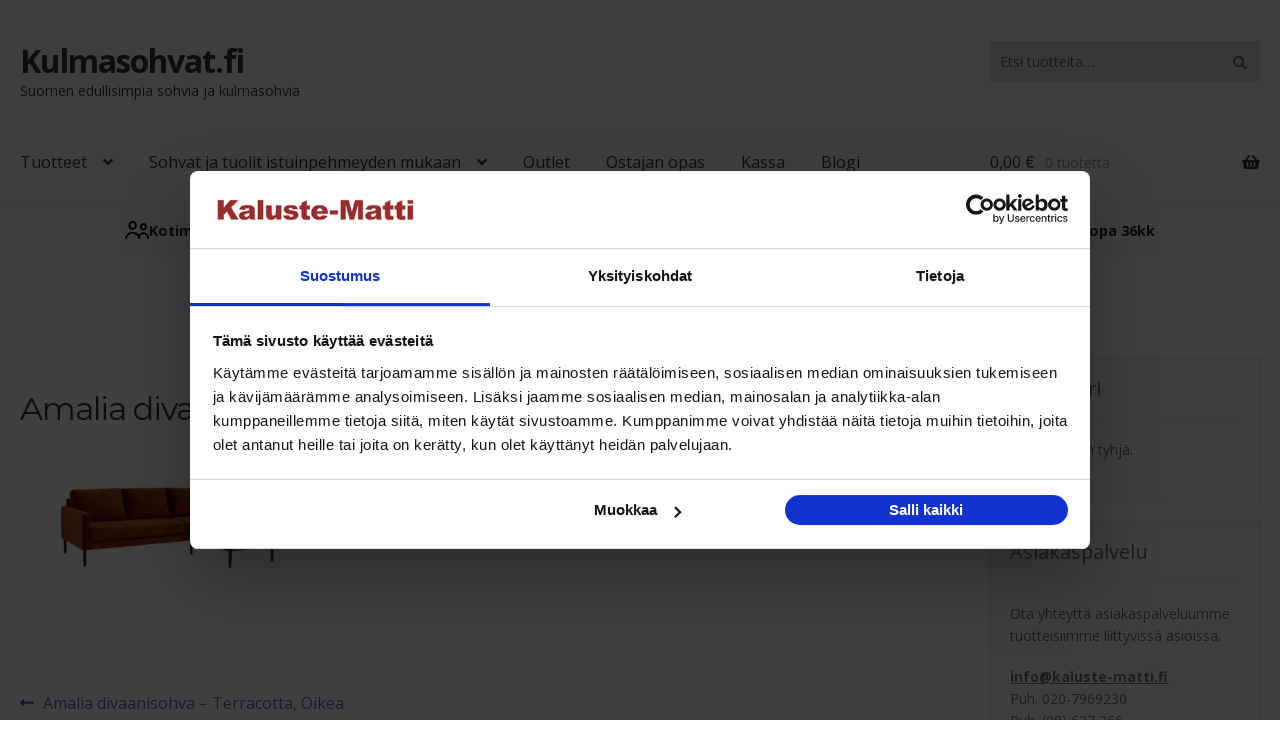

--- FILE ---
content_type: text/html; charset=UTF-8
request_url: https://kulmasohvat.fi/?attachment_id=6733
body_size: 19526
content:
<!doctype html>
<html dir="ltr" lang="fi" prefix="og: https://ogp.me/ns#">
<head>
<meta charset="UTF-8">
<meta name="viewport" content="width=device-width, initial-scale=1, maximum-scale=2.0">
<link rel="profile" href="https://gmpg.org/xfn/11">
<link rel="pingback" href="https://kulmasohvat.fi/xmlrpc.php">

<title>Amalia divaanisohva terracotta oikea | Kulmasohvat.fi</title>

		<!-- All in One SEO 4.9.3 - aioseo.com -->
	<meta name="robots" content="max-image-preview:large" />
	<meta name="author" content="kalustematti"/>
	<link rel="canonical" href="https://kulmasohvat.fi/?attachment_id=6733" />
	<meta name="generator" content="All in One SEO (AIOSEO) 4.9.3" />
		<meta property="og:locale" content="fi_FI" />
		<meta property="og:site_name" content="Kulmasohvat.fi | Suomen edullisimpia sohvia ja kulmasohvia" />
		<meta property="og:type" content="article" />
		<meta property="og:title" content="Amalia divaanisohva terracotta oikea | Kulmasohvat.fi" />
		<meta property="og:url" content="https://kulmasohvat.fi/?attachment_id=6733" />
		<meta property="article:published_time" content="2020-11-25T14:28:23+00:00" />
		<meta property="article:modified_time" content="2020-11-25T14:28:39+00:00" />
		<meta name="twitter:card" content="summary" />
		<meta name="twitter:title" content="Amalia divaanisohva terracotta oikea | Kulmasohvat.fi" />
		<script type="application/ld+json" class="aioseo-schema">
			{"@context":"https:\/\/schema.org","@graph":[{"@type":"BreadcrumbList","@id":"https:\/\/kulmasohvat.fi\/?attachment_id=6733#breadcrumblist","itemListElement":[{"@type":"ListItem","@id":"https:\/\/kulmasohvat.fi#listItem","position":1,"name":"Home","item":"https:\/\/kulmasohvat.fi","nextItem":{"@type":"ListItem","@id":"https:\/\/kulmasohvat.fi\/?attachment_id=6733#listItem","name":"Amalia divaanisohva terracotta oikea"}},{"@type":"ListItem","@id":"https:\/\/kulmasohvat.fi\/?attachment_id=6733#listItem","position":2,"name":"Amalia divaanisohva terracotta oikea","previousItem":{"@type":"ListItem","@id":"https:\/\/kulmasohvat.fi#listItem","name":"Home"}}]},{"@type":"ItemPage","@id":"https:\/\/kulmasohvat.fi\/?attachment_id=6733#itempage","url":"https:\/\/kulmasohvat.fi\/?attachment_id=6733","name":"Amalia divaanisohva terracotta oikea | Kulmasohvat.fi","inLanguage":"fi","isPartOf":{"@id":"https:\/\/kulmasohvat.fi\/#website"},"breadcrumb":{"@id":"https:\/\/kulmasohvat.fi\/?attachment_id=6733#breadcrumblist"},"author":{"@id":"https:\/\/kulmasohvat.fi\/author\/kalustematti\/#author"},"creator":{"@id":"https:\/\/kulmasohvat.fi\/author\/kalustematti\/#author"},"datePublished":"2020-11-25T16:28:23+02:00","dateModified":"2020-11-25T16:28:39+02:00"},{"@type":"Organization","@id":"https:\/\/kulmasohvat.fi\/#organization","name":"Kulmasohvat.fi","description":"Suomen edullisimpia sohvia ja kulmasohvia","url":"https:\/\/kulmasohvat.fi\/"},{"@type":"Person","@id":"https:\/\/kulmasohvat.fi\/author\/kalustematti\/#author","url":"https:\/\/kulmasohvat.fi\/author\/kalustematti\/","name":"kalustematti"},{"@type":"WebSite","@id":"https:\/\/kulmasohvat.fi\/#website","url":"https:\/\/kulmasohvat.fi\/","name":"Kulmasohvat.fi","description":"Suomen edullisimpia sohvia ja kulmasohvia","inLanguage":"fi","publisher":{"@id":"https:\/\/kulmasohvat.fi\/#organization"}}]}
		</script>
		<!-- All in One SEO -->


<!-- Google Tag Manager for WordPress by gtm4wp.com -->
<script data-cfasync="false" data-pagespeed-no-defer>
	var gtm4wp_datalayer_name = "dataLayer";
	var dataLayer = dataLayer || [];
	const gtm4wp_use_sku_instead = 0;
	const gtm4wp_currency = 'EUR';
	const gtm4wp_product_per_impression = 0;
	const gtm4wp_clear_ecommerce = false;
	const gtm4wp_datalayer_max_timeout = 2000;
</script>
<!-- End Google Tag Manager for WordPress by gtm4wp.com --><link rel='dns-prefetch' href='//fonts.googleapis.com' />
<link rel="alternate" type="application/rss+xml" title="Kulmasohvat.fi &raquo; syöte" href="https://kulmasohvat.fi/feed/" />
<link rel="alternate" type="application/rss+xml" title="Kulmasohvat.fi &raquo; kommenttien syöte" href="https://kulmasohvat.fi/comments/feed/" />
<link rel="alternate" type="application/rss+xml" title="Kulmasohvat.fi &raquo; Amalia divaanisohva terracotta oikea kommenttien syöte" href="https://kulmasohvat.fi/?attachment_id=6733/feed/" />
<link rel="alternate" title="oEmbed (JSON)" type="application/json+oembed" href="https://kulmasohvat.fi/wp-json/oembed/1.0/embed?url=https%3A%2F%2Fkulmasohvat.fi%2F%3Fattachment_id%3D6733" />
<link rel="alternate" title="oEmbed (XML)" type="text/xml+oembed" href="https://kulmasohvat.fi/wp-json/oembed/1.0/embed?url=https%3A%2F%2Fkulmasohvat.fi%2F%3Fattachment_id%3D6733&#038;format=xml" />
<style id='wp-img-auto-sizes-contain-inline-css'>
img:is([sizes=auto i],[sizes^="auto," i]){contain-intrinsic-size:3000px 1500px}
/*# sourceURL=wp-img-auto-sizes-contain-inline-css */
</style>
<style id='wp-emoji-styles-inline-css'>

	img.wp-smiley, img.emoji {
		display: inline !important;
		border: none !important;
		box-shadow: none !important;
		height: 1em !important;
		width: 1em !important;
		margin: 0 0.07em !important;
		vertical-align: -0.1em !important;
		background: none !important;
		padding: 0 !important;
	}
/*# sourceURL=wp-emoji-styles-inline-css */
</style>
<style id='wp-block-library-inline-css'>
:root{--wp-block-synced-color:#7a00df;--wp-block-synced-color--rgb:122,0,223;--wp-bound-block-color:var(--wp-block-synced-color);--wp-editor-canvas-background:#ddd;--wp-admin-theme-color:#007cba;--wp-admin-theme-color--rgb:0,124,186;--wp-admin-theme-color-darker-10:#006ba1;--wp-admin-theme-color-darker-10--rgb:0,107,160.5;--wp-admin-theme-color-darker-20:#005a87;--wp-admin-theme-color-darker-20--rgb:0,90,135;--wp-admin-border-width-focus:2px}@media (min-resolution:192dpi){:root{--wp-admin-border-width-focus:1.5px}}.wp-element-button{cursor:pointer}:root .has-very-light-gray-background-color{background-color:#eee}:root .has-very-dark-gray-background-color{background-color:#313131}:root .has-very-light-gray-color{color:#eee}:root .has-very-dark-gray-color{color:#313131}:root .has-vivid-green-cyan-to-vivid-cyan-blue-gradient-background{background:linear-gradient(135deg,#00d084,#0693e3)}:root .has-purple-crush-gradient-background{background:linear-gradient(135deg,#34e2e4,#4721fb 50%,#ab1dfe)}:root .has-hazy-dawn-gradient-background{background:linear-gradient(135deg,#faaca8,#dad0ec)}:root .has-subdued-olive-gradient-background{background:linear-gradient(135deg,#fafae1,#67a671)}:root .has-atomic-cream-gradient-background{background:linear-gradient(135deg,#fdd79a,#004a59)}:root .has-nightshade-gradient-background{background:linear-gradient(135deg,#330968,#31cdcf)}:root .has-midnight-gradient-background{background:linear-gradient(135deg,#020381,#2874fc)}:root{--wp--preset--font-size--normal:16px;--wp--preset--font-size--huge:42px}.has-regular-font-size{font-size:1em}.has-larger-font-size{font-size:2.625em}.has-normal-font-size{font-size:var(--wp--preset--font-size--normal)}.has-huge-font-size{font-size:var(--wp--preset--font-size--huge)}.has-text-align-center{text-align:center}.has-text-align-left{text-align:left}.has-text-align-right{text-align:right}.has-fit-text{white-space:nowrap!important}#end-resizable-editor-section{display:none}.aligncenter{clear:both}.items-justified-left{justify-content:flex-start}.items-justified-center{justify-content:center}.items-justified-right{justify-content:flex-end}.items-justified-space-between{justify-content:space-between}.screen-reader-text{border:0;clip-path:inset(50%);height:1px;margin:-1px;overflow:hidden;padding:0;position:absolute;width:1px;word-wrap:normal!important}.screen-reader-text:focus{background-color:#ddd;clip-path:none;color:#444;display:block;font-size:1em;height:auto;left:5px;line-height:normal;padding:15px 23px 14px;text-decoration:none;top:5px;width:auto;z-index:100000}html :where(.has-border-color){border-style:solid}html :where([style*=border-top-color]){border-top-style:solid}html :where([style*=border-right-color]){border-right-style:solid}html :where([style*=border-bottom-color]){border-bottom-style:solid}html :where([style*=border-left-color]){border-left-style:solid}html :where([style*=border-width]){border-style:solid}html :where([style*=border-top-width]){border-top-style:solid}html :where([style*=border-right-width]){border-right-style:solid}html :where([style*=border-bottom-width]){border-bottom-style:solid}html :where([style*=border-left-width]){border-left-style:solid}html :where(img[class*=wp-image-]){height:auto;max-width:100%}:where(figure){margin:0 0 1em}html :where(.is-position-sticky){--wp-admin--admin-bar--position-offset:var(--wp-admin--admin-bar--height,0px)}@media screen and (max-width:600px){html :where(.is-position-sticky){--wp-admin--admin-bar--position-offset:0px}}

/*# sourceURL=wp-block-library-inline-css */
</style><link rel='stylesheet' id='wc-blocks-style-css' href='https://kulmasohvat.fi/wp-content/plugins/woocommerce/assets/client/blocks/wc-blocks.css?ver=wc-10.4.3' media='all' />
<style id='global-styles-inline-css'>
:root{--wp--preset--aspect-ratio--square: 1;--wp--preset--aspect-ratio--4-3: 4/3;--wp--preset--aspect-ratio--3-4: 3/4;--wp--preset--aspect-ratio--3-2: 3/2;--wp--preset--aspect-ratio--2-3: 2/3;--wp--preset--aspect-ratio--16-9: 16/9;--wp--preset--aspect-ratio--9-16: 9/16;--wp--preset--color--black: #000000;--wp--preset--color--cyan-bluish-gray: #abb8c3;--wp--preset--color--white: #ffffff;--wp--preset--color--pale-pink: #f78da7;--wp--preset--color--vivid-red: #cf2e2e;--wp--preset--color--luminous-vivid-orange: #ff6900;--wp--preset--color--luminous-vivid-amber: #fcb900;--wp--preset--color--light-green-cyan: #7bdcb5;--wp--preset--color--vivid-green-cyan: #00d084;--wp--preset--color--pale-cyan-blue: #8ed1fc;--wp--preset--color--vivid-cyan-blue: #0693e3;--wp--preset--color--vivid-purple: #9b51e0;--wp--preset--gradient--vivid-cyan-blue-to-vivid-purple: linear-gradient(135deg,rgb(6,147,227) 0%,rgb(155,81,224) 100%);--wp--preset--gradient--light-green-cyan-to-vivid-green-cyan: linear-gradient(135deg,rgb(122,220,180) 0%,rgb(0,208,130) 100%);--wp--preset--gradient--luminous-vivid-amber-to-luminous-vivid-orange: linear-gradient(135deg,rgb(252,185,0) 0%,rgb(255,105,0) 100%);--wp--preset--gradient--luminous-vivid-orange-to-vivid-red: linear-gradient(135deg,rgb(255,105,0) 0%,rgb(207,46,46) 100%);--wp--preset--gradient--very-light-gray-to-cyan-bluish-gray: linear-gradient(135deg,rgb(238,238,238) 0%,rgb(169,184,195) 100%);--wp--preset--gradient--cool-to-warm-spectrum: linear-gradient(135deg,rgb(74,234,220) 0%,rgb(151,120,209) 20%,rgb(207,42,186) 40%,rgb(238,44,130) 60%,rgb(251,105,98) 80%,rgb(254,248,76) 100%);--wp--preset--gradient--blush-light-purple: linear-gradient(135deg,rgb(255,206,236) 0%,rgb(152,150,240) 100%);--wp--preset--gradient--blush-bordeaux: linear-gradient(135deg,rgb(254,205,165) 0%,rgb(254,45,45) 50%,rgb(107,0,62) 100%);--wp--preset--gradient--luminous-dusk: linear-gradient(135deg,rgb(255,203,112) 0%,rgb(199,81,192) 50%,rgb(65,88,208) 100%);--wp--preset--gradient--pale-ocean: linear-gradient(135deg,rgb(255,245,203) 0%,rgb(182,227,212) 50%,rgb(51,167,181) 100%);--wp--preset--gradient--electric-grass: linear-gradient(135deg,rgb(202,248,128) 0%,rgb(113,206,126) 100%);--wp--preset--gradient--midnight: linear-gradient(135deg,rgb(2,3,129) 0%,rgb(40,116,252) 100%);--wp--preset--font-size--small: 14px;--wp--preset--font-size--medium: 23px;--wp--preset--font-size--large: 26px;--wp--preset--font-size--x-large: 42px;--wp--preset--font-size--normal: 16px;--wp--preset--font-size--huge: 37px;--wp--preset--spacing--20: 0.44rem;--wp--preset--spacing--30: 0.67rem;--wp--preset--spacing--40: 1rem;--wp--preset--spacing--50: 1.5rem;--wp--preset--spacing--60: 2.25rem;--wp--preset--spacing--70: 3.38rem;--wp--preset--spacing--80: 5.06rem;--wp--preset--shadow--natural: 6px 6px 9px rgba(0, 0, 0, 0.2);--wp--preset--shadow--deep: 12px 12px 50px rgba(0, 0, 0, 0.4);--wp--preset--shadow--sharp: 6px 6px 0px rgba(0, 0, 0, 0.2);--wp--preset--shadow--outlined: 6px 6px 0px -3px rgb(255, 255, 255), 6px 6px rgb(0, 0, 0);--wp--preset--shadow--crisp: 6px 6px 0px rgb(0, 0, 0);}:root :where(.is-layout-flow) > :first-child{margin-block-start: 0;}:root :where(.is-layout-flow) > :last-child{margin-block-end: 0;}:root :where(.is-layout-flow) > *{margin-block-start: 24px;margin-block-end: 0;}:root :where(.is-layout-constrained) > :first-child{margin-block-start: 0;}:root :where(.is-layout-constrained) > :last-child{margin-block-end: 0;}:root :where(.is-layout-constrained) > *{margin-block-start: 24px;margin-block-end: 0;}:root :where(.is-layout-flex){gap: 24px;}:root :where(.is-layout-grid){gap: 24px;}body .is-layout-flex{display: flex;}.is-layout-flex{flex-wrap: wrap;align-items: center;}.is-layout-flex > :is(*, div){margin: 0;}body .is-layout-grid{display: grid;}.is-layout-grid > :is(*, div){margin: 0;}.has-black-color{color: var(--wp--preset--color--black) !important;}.has-cyan-bluish-gray-color{color: var(--wp--preset--color--cyan-bluish-gray) !important;}.has-white-color{color: var(--wp--preset--color--white) !important;}.has-pale-pink-color{color: var(--wp--preset--color--pale-pink) !important;}.has-vivid-red-color{color: var(--wp--preset--color--vivid-red) !important;}.has-luminous-vivid-orange-color{color: var(--wp--preset--color--luminous-vivid-orange) !important;}.has-luminous-vivid-amber-color{color: var(--wp--preset--color--luminous-vivid-amber) !important;}.has-light-green-cyan-color{color: var(--wp--preset--color--light-green-cyan) !important;}.has-vivid-green-cyan-color{color: var(--wp--preset--color--vivid-green-cyan) !important;}.has-pale-cyan-blue-color{color: var(--wp--preset--color--pale-cyan-blue) !important;}.has-vivid-cyan-blue-color{color: var(--wp--preset--color--vivid-cyan-blue) !important;}.has-vivid-purple-color{color: var(--wp--preset--color--vivid-purple) !important;}.has-black-background-color{background-color: var(--wp--preset--color--black) !important;}.has-cyan-bluish-gray-background-color{background-color: var(--wp--preset--color--cyan-bluish-gray) !important;}.has-white-background-color{background-color: var(--wp--preset--color--white) !important;}.has-pale-pink-background-color{background-color: var(--wp--preset--color--pale-pink) !important;}.has-vivid-red-background-color{background-color: var(--wp--preset--color--vivid-red) !important;}.has-luminous-vivid-orange-background-color{background-color: var(--wp--preset--color--luminous-vivid-orange) !important;}.has-luminous-vivid-amber-background-color{background-color: var(--wp--preset--color--luminous-vivid-amber) !important;}.has-light-green-cyan-background-color{background-color: var(--wp--preset--color--light-green-cyan) !important;}.has-vivid-green-cyan-background-color{background-color: var(--wp--preset--color--vivid-green-cyan) !important;}.has-pale-cyan-blue-background-color{background-color: var(--wp--preset--color--pale-cyan-blue) !important;}.has-vivid-cyan-blue-background-color{background-color: var(--wp--preset--color--vivid-cyan-blue) !important;}.has-vivid-purple-background-color{background-color: var(--wp--preset--color--vivid-purple) !important;}.has-black-border-color{border-color: var(--wp--preset--color--black) !important;}.has-cyan-bluish-gray-border-color{border-color: var(--wp--preset--color--cyan-bluish-gray) !important;}.has-white-border-color{border-color: var(--wp--preset--color--white) !important;}.has-pale-pink-border-color{border-color: var(--wp--preset--color--pale-pink) !important;}.has-vivid-red-border-color{border-color: var(--wp--preset--color--vivid-red) !important;}.has-luminous-vivid-orange-border-color{border-color: var(--wp--preset--color--luminous-vivid-orange) !important;}.has-luminous-vivid-amber-border-color{border-color: var(--wp--preset--color--luminous-vivid-amber) !important;}.has-light-green-cyan-border-color{border-color: var(--wp--preset--color--light-green-cyan) !important;}.has-vivid-green-cyan-border-color{border-color: var(--wp--preset--color--vivid-green-cyan) !important;}.has-pale-cyan-blue-border-color{border-color: var(--wp--preset--color--pale-cyan-blue) !important;}.has-vivid-cyan-blue-border-color{border-color: var(--wp--preset--color--vivid-cyan-blue) !important;}.has-vivid-purple-border-color{border-color: var(--wp--preset--color--vivid-purple) !important;}.has-vivid-cyan-blue-to-vivid-purple-gradient-background{background: var(--wp--preset--gradient--vivid-cyan-blue-to-vivid-purple) !important;}.has-light-green-cyan-to-vivid-green-cyan-gradient-background{background: var(--wp--preset--gradient--light-green-cyan-to-vivid-green-cyan) !important;}.has-luminous-vivid-amber-to-luminous-vivid-orange-gradient-background{background: var(--wp--preset--gradient--luminous-vivid-amber-to-luminous-vivid-orange) !important;}.has-luminous-vivid-orange-to-vivid-red-gradient-background{background: var(--wp--preset--gradient--luminous-vivid-orange-to-vivid-red) !important;}.has-very-light-gray-to-cyan-bluish-gray-gradient-background{background: var(--wp--preset--gradient--very-light-gray-to-cyan-bluish-gray) !important;}.has-cool-to-warm-spectrum-gradient-background{background: var(--wp--preset--gradient--cool-to-warm-spectrum) !important;}.has-blush-light-purple-gradient-background{background: var(--wp--preset--gradient--blush-light-purple) !important;}.has-blush-bordeaux-gradient-background{background: var(--wp--preset--gradient--blush-bordeaux) !important;}.has-luminous-dusk-gradient-background{background: var(--wp--preset--gradient--luminous-dusk) !important;}.has-pale-ocean-gradient-background{background: var(--wp--preset--gradient--pale-ocean) !important;}.has-electric-grass-gradient-background{background: var(--wp--preset--gradient--electric-grass) !important;}.has-midnight-gradient-background{background: var(--wp--preset--gradient--midnight) !important;}.has-small-font-size{font-size: var(--wp--preset--font-size--small) !important;}.has-medium-font-size{font-size: var(--wp--preset--font-size--medium) !important;}.has-large-font-size{font-size: var(--wp--preset--font-size--large) !important;}.has-x-large-font-size{font-size: var(--wp--preset--font-size--x-large) !important;}
/*# sourceURL=global-styles-inline-css */
</style>

<style id='classic-theme-styles-inline-css'>
/*! This file is auto-generated */
.wp-block-button__link{color:#fff;background-color:#32373c;border-radius:9999px;box-shadow:none;text-decoration:none;padding:calc(.667em + 2px) calc(1.333em + 2px);font-size:1.125em}.wp-block-file__button{background:#32373c;color:#fff;text-decoration:none}
/*# sourceURL=/wp-includes/css/classic-themes.min.css */
</style>
<link rel='stylesheet' id='storefront-gutenberg-blocks-css' href='https://kulmasohvat.fi/wp-content/themes/storefront/assets/css/base/gutenberg-blocks.css?ver=4.6.2' media='all' />
<style id='storefront-gutenberg-blocks-inline-css'>

				.wp-block-button__link:not(.has-text-color) {
					color: #333333;
				}

				.wp-block-button__link:not(.has-text-color):hover,
				.wp-block-button__link:not(.has-text-color):focus,
				.wp-block-button__link:not(.has-text-color):active {
					color: #333333;
				}

				.wp-block-button__link:not(.has-background) {
					background-color: #eeeeee;
				}

				.wp-block-button__link:not(.has-background):hover,
				.wp-block-button__link:not(.has-background):focus,
				.wp-block-button__link:not(.has-background):active {
					border-color: #d5d5d5;
					background-color: #d5d5d5;
				}

				.wc-block-grid__products .wc-block-grid__product .wp-block-button__link {
					background-color: #eeeeee;
					border-color: #eeeeee;
					color: #333333;
				}

				.wp-block-quote footer,
				.wp-block-quote cite,
				.wp-block-quote__citation {
					color: #6d6d6d;
				}

				.wp-block-pullquote cite,
				.wp-block-pullquote footer,
				.wp-block-pullquote__citation {
					color: #6d6d6d;
				}

				.wp-block-image figcaption {
					color: #6d6d6d;
				}

				.wp-block-separator.is-style-dots::before {
					color: #333333;
				}

				.wp-block-file a.wp-block-file__button {
					color: #333333;
					background-color: #eeeeee;
					border-color: #eeeeee;
				}

				.wp-block-file a.wp-block-file__button:hover,
				.wp-block-file a.wp-block-file__button:focus,
				.wp-block-file a.wp-block-file__button:active {
					color: #333333;
					background-color: #d5d5d5;
				}

				.wp-block-code,
				.wp-block-preformatted pre {
					color: #6d6d6d;
				}

				.wp-block-table:not( .has-background ):not( .is-style-stripes ) tbody tr:nth-child(2n) td {
					background-color: #fdfdfd;
				}

				.wp-block-cover .wp-block-cover__inner-container h1:not(.has-text-color),
				.wp-block-cover .wp-block-cover__inner-container h2:not(.has-text-color),
				.wp-block-cover .wp-block-cover__inner-container h3:not(.has-text-color),
				.wp-block-cover .wp-block-cover__inner-container h4:not(.has-text-color),
				.wp-block-cover .wp-block-cover__inner-container h5:not(.has-text-color),
				.wp-block-cover .wp-block-cover__inner-container h6:not(.has-text-color) {
					color: #000000;
				}

				div.wc-block-components-price-slider__range-input-progress,
				.rtl .wc-block-components-price-slider__range-input-progress {
					--range-color: #7f54b3;
				}

				/* Target only IE11 */
				@media all and (-ms-high-contrast: none), (-ms-high-contrast: active) {
					.wc-block-components-price-slider__range-input-progress {
						background: #7f54b3;
					}
				}

				.wc-block-components-button:not(.is-link) {
					background-color: #333333;
					color: #ffffff;
				}

				.wc-block-components-button:not(.is-link):hover,
				.wc-block-components-button:not(.is-link):focus,
				.wc-block-components-button:not(.is-link):active {
					background-color: #1a1a1a;
					color: #ffffff;
				}

				.wc-block-components-button:not(.is-link):disabled {
					background-color: #333333;
					color: #ffffff;
				}

				.wc-block-cart__submit-container {
					background-color: #ffffff;
				}

				.wc-block-cart__submit-container::before {
					color: rgba(220,220,220,0.5);
				}

				.wc-block-components-order-summary-item__quantity {
					background-color: #ffffff;
					border-color: #6d6d6d;
					box-shadow: 0 0 0 2px #ffffff;
					color: #6d6d6d;
				}
			
/*# sourceURL=storefront-gutenberg-blocks-inline-css */
</style>
<link rel='stylesheet' id='titan-adminbar-styles-css' href='https://kulmasohvat.fi/wp-content/plugins/anti-spam/assets/css/admin-bar.css?ver=7.4.0' media='all' />
<link rel='stylesheet' id='contact-form-7-css' href='https://kulmasohvat.fi/wp-content/plugins/contact-form-7/includes/css/styles.css?ver=6.1.4' media='all' />
<style id='woocommerce-inline-inline-css'>
.woocommerce form .form-row .required { visibility: visible; }
/*# sourceURL=woocommerce-inline-inline-css */
</style>
<link rel='stylesheet' id='wooslider-flexslider-css' href='https://kulmasohvat.fi/wp-content/plugins/wooslider/assets/css/flexslider.css?ver=2.0.1' media='all' />
<link rel='stylesheet' id='wooslider-common-css' href='https://kulmasohvat.fi/wp-content/plugins/wooslider/assets/css/style.css?ver=2.0.1' media='all' />
<link rel='stylesheet' id='wc-price-history-frontend-css' href='https://kulmasohvat.fi/wp-content/plugins/wc-price-history/assets/css/frontend.css?ver=1.7' media='all' />
<link rel='stylesheet' id='storefront-style-css' href='https://kulmasohvat.fi/wp-content/themes/storefront/style.css?ver=4.6.2' media='all' />
<style id='storefront-style-inline-css'>

			.main-navigation ul li a,
			.site-title a,
			ul.menu li a,
			.site-branding h1 a,
			button.menu-toggle,
			button.menu-toggle:hover,
			.handheld-navigation .dropdown-toggle {
				color: #333333;
			}

			button.menu-toggle,
			button.menu-toggle:hover {
				border-color: #333333;
			}

			.main-navigation ul li a:hover,
			.main-navigation ul li:hover > a,
			.site-title a:hover,
			.site-header ul.menu li.current-menu-item > a {
				color: #747474;
			}

			table:not( .has-background ) th {
				background-color: #f8f8f8;
			}

			table:not( .has-background ) tbody td {
				background-color: #fdfdfd;
			}

			table:not( .has-background ) tbody tr:nth-child(2n) td,
			fieldset,
			fieldset legend {
				background-color: #fbfbfb;
			}

			.site-header,
			.secondary-navigation ul ul,
			.main-navigation ul.menu > li.menu-item-has-children:after,
			.secondary-navigation ul.menu ul,
			.storefront-handheld-footer-bar,
			.storefront-handheld-footer-bar ul li > a,
			.storefront-handheld-footer-bar ul li.search .site-search,
			button.menu-toggle,
			button.menu-toggle:hover {
				background-color: #f8f6f4;
			}

			p.site-description,
			.site-header,
			.storefront-handheld-footer-bar {
				color: #404040;
			}

			button.menu-toggle:after,
			button.menu-toggle:before,
			button.menu-toggle span:before {
				background-color: #333333;
			}

			h1, h2, h3, h4, h5, h6, .wc-block-grid__product-title {
				color: #333333;
			}

			.widget h1 {
				border-bottom-color: #333333;
			}

			body,
			.secondary-navigation a {
				color: #6d6d6d;
			}

			.widget-area .widget a,
			.hentry .entry-header .posted-on a,
			.hentry .entry-header .post-author a,
			.hentry .entry-header .post-comments a,
			.hentry .entry-header .byline a {
				color: #727272;
			}

			a {
				color: #7f54b3;
			}

			a:focus,
			button:focus,
			.button.alt:focus,
			input:focus,
			textarea:focus,
			input[type="button"]:focus,
			input[type="reset"]:focus,
			input[type="submit"]:focus,
			input[type="email"]:focus,
			input[type="tel"]:focus,
			input[type="url"]:focus,
			input[type="password"]:focus,
			input[type="search"]:focus {
				outline-color: #7f54b3;
			}

			button, input[type="button"], input[type="reset"], input[type="submit"], .button, .widget a.button {
				background-color: #eeeeee;
				border-color: #eeeeee;
				color: #333333;
			}

			button:hover, input[type="button"]:hover, input[type="reset"]:hover, input[type="submit"]:hover, .button:hover, .widget a.button:hover {
				background-color: #d5d5d5;
				border-color: #d5d5d5;
				color: #333333;
			}

			button.alt, input[type="button"].alt, input[type="reset"].alt, input[type="submit"].alt, .button.alt, .widget-area .widget a.button.alt {
				background-color: #333333;
				border-color: #333333;
				color: #ffffff;
			}

			button.alt:hover, input[type="button"].alt:hover, input[type="reset"].alt:hover, input[type="submit"].alt:hover, .button.alt:hover, .widget-area .widget a.button.alt:hover {
				background-color: #1a1a1a;
				border-color: #1a1a1a;
				color: #ffffff;
			}

			.pagination .page-numbers li .page-numbers.current {
				background-color: #e6e6e6;
				color: #636363;
			}

			#comments .comment-list .comment-content .comment-text {
				background-color: #f8f8f8;
			}

			.site-footer {
				background-color: #f0f0f0;
				color: #6d6d6d;
			}

			.site-footer a:not(.button):not(.components-button) {
				color: #333333;
			}

			.site-footer .storefront-handheld-footer-bar a:not(.button):not(.components-button) {
				color: #333333;
			}

			.site-footer h1, .site-footer h2, .site-footer h3, .site-footer h4, .site-footer h5, .site-footer h6, .site-footer .widget .widget-title, .site-footer .widget .widgettitle {
				color: #333333;
			}

			.page-template-template-homepage.has-post-thumbnail .type-page.has-post-thumbnail .entry-title {
				color: #000000;
			}

			.page-template-template-homepage.has-post-thumbnail .type-page.has-post-thumbnail .entry-content {
				color: #000000;
			}

			@media screen and ( min-width: 768px ) {
				.secondary-navigation ul.menu a:hover {
					color: #595959;
				}

				.secondary-navigation ul.menu a {
					color: #404040;
				}

				.main-navigation ul.menu ul.sub-menu,
				.main-navigation ul.nav-menu ul.children {
					background-color: #e9e7e5;
				}

				.site-header {
					border-bottom-color: #e9e7e5;
				}
			}
/*# sourceURL=storefront-style-inline-css */
</style>
<link rel='stylesheet' id='storefront-icons-css' href='https://kulmasohvat.fi/wp-content/themes/storefront/assets/css/base/icons.css?ver=4.6.2' media='all' />
<link rel='stylesheet' id='storefront-fonts-css' href='https://fonts.googleapis.com/css?family=Source+Sans+Pro%3A400%2C300%2C300italic%2C400italic%2C600%2C700%2C900&#038;subset=latin%2Clatin-ext&#038;ver=4.6.2' media='all' />
<link rel='stylesheet' id='pwb-styles-frontend-css' href='https://kulmasohvat.fi/wp-content/plugins/perfect-woocommerce-brands/build/frontend/css/style.css?ver=3.6.8' media='all' />
<link rel='stylesheet' id='storefront-woocommerce-style-css' href='https://kulmasohvat.fi/wp-content/themes/storefront/assets/css/woocommerce/woocommerce.css?ver=4.6.2' media='all' />
<style id='storefront-woocommerce-style-inline-css'>
@font-face {
				font-family: star;
				src: url(https://kulmasohvat.fi/wp-content/plugins/woocommerce/assets/fonts/star.eot);
				src:
					url(https://kulmasohvat.fi/wp-content/plugins/woocommerce/assets/fonts/star.eot?#iefix) format("embedded-opentype"),
					url(https://kulmasohvat.fi/wp-content/plugins/woocommerce/assets/fonts/star.woff) format("woff"),
					url(https://kulmasohvat.fi/wp-content/plugins/woocommerce/assets/fonts/star.ttf) format("truetype"),
					url(https://kulmasohvat.fi/wp-content/plugins/woocommerce/assets/fonts/star.svg#star) format("svg");
				font-weight: 400;
				font-style: normal;
			}
			@font-face {
				font-family: WooCommerce;
				src: url(https://kulmasohvat.fi/wp-content/plugins/woocommerce/assets/fonts/WooCommerce.eot);
				src:
					url(https://kulmasohvat.fi/wp-content/plugins/woocommerce/assets/fonts/WooCommerce.eot?#iefix) format("embedded-opentype"),
					url(https://kulmasohvat.fi/wp-content/plugins/woocommerce/assets/fonts/WooCommerce.woff) format("woff"),
					url(https://kulmasohvat.fi/wp-content/plugins/woocommerce/assets/fonts/WooCommerce.ttf) format("truetype"),
					url(https://kulmasohvat.fi/wp-content/plugins/woocommerce/assets/fonts/WooCommerce.svg#WooCommerce) format("svg");
				font-weight: 400;
				font-style: normal;
			}

			a.cart-contents,
			.site-header-cart .widget_shopping_cart a {
				color: #333333;
			}

			a.cart-contents:hover,
			.site-header-cart .widget_shopping_cart a:hover,
			.site-header-cart:hover > li > a {
				color: #747474;
			}

			table.cart td.product-remove,
			table.cart td.actions {
				border-top-color: #ffffff;
			}

			.storefront-handheld-footer-bar ul li.cart .count {
				background-color: #333333;
				color: #f8f6f4;
				border-color: #f8f6f4;
			}

			.woocommerce-tabs ul.tabs li.active a,
			ul.products li.product .price,
			.onsale,
			.wc-block-grid__product-onsale,
			.widget_search form:before,
			.widget_product_search form:before {
				color: #6d6d6d;
			}

			.woocommerce-breadcrumb a,
			a.woocommerce-review-link,
			.product_meta a {
				color: #727272;
			}

			.wc-block-grid__product-onsale,
			.onsale {
				border-color: #6d6d6d;
			}

			.star-rating span:before,
			.quantity .plus, .quantity .minus,
			p.stars a:hover:after,
			p.stars a:after,
			.star-rating span:before,
			#payment .payment_methods li input[type=radio]:first-child:checked+label:before {
				color: #7f54b3;
			}

			.widget_price_filter .ui-slider .ui-slider-range,
			.widget_price_filter .ui-slider .ui-slider-handle {
				background-color: #7f54b3;
			}

			.order_details {
				background-color: #f8f8f8;
			}

			.order_details > li {
				border-bottom: 1px dotted #e3e3e3;
			}

			.order_details:before,
			.order_details:after {
				background: -webkit-linear-gradient(transparent 0,transparent 0),-webkit-linear-gradient(135deg,#f8f8f8 33.33%,transparent 33.33%),-webkit-linear-gradient(45deg,#f8f8f8 33.33%,transparent 33.33%)
			}

			#order_review {
				background-color: #ffffff;
			}

			#payment .payment_methods > li .payment_box,
			#payment .place-order {
				background-color: #fafafa;
			}

			#payment .payment_methods > li:not(.woocommerce-notice) {
				background-color: #f5f5f5;
			}

			#payment .payment_methods > li:not(.woocommerce-notice):hover {
				background-color: #f0f0f0;
			}

			.woocommerce-pagination .page-numbers li .page-numbers.current {
				background-color: #e6e6e6;
				color: #636363;
			}

			.wc-block-grid__product-onsale,
			.onsale,
			.woocommerce-pagination .page-numbers li .page-numbers:not(.current) {
				color: #6d6d6d;
			}

			p.stars a:before,
			p.stars a:hover~a:before,
			p.stars.selected a.active~a:before {
				color: #6d6d6d;
			}

			p.stars.selected a.active:before,
			p.stars:hover a:before,
			p.stars.selected a:not(.active):before,
			p.stars.selected a.active:before {
				color: #7f54b3;
			}

			.single-product div.product .woocommerce-product-gallery .woocommerce-product-gallery__trigger {
				background-color: #eeeeee;
				color: #333333;
			}

			.single-product div.product .woocommerce-product-gallery .woocommerce-product-gallery__trigger:hover {
				background-color: #d5d5d5;
				border-color: #d5d5d5;
				color: #333333;
			}

			.button.added_to_cart:focus,
			.button.wc-forward:focus {
				outline-color: #7f54b3;
			}

			.added_to_cart,
			.site-header-cart .widget_shopping_cart a.button,
			.wc-block-grid__products .wc-block-grid__product .wp-block-button__link {
				background-color: #eeeeee;
				border-color: #eeeeee;
				color: #333333;
			}

			.added_to_cart:hover,
			.site-header-cart .widget_shopping_cart a.button:hover,
			.wc-block-grid__products .wc-block-grid__product .wp-block-button__link:hover {
				background-color: #d5d5d5;
				border-color: #d5d5d5;
				color: #333333;
			}

			.added_to_cart.alt, .added_to_cart, .widget a.button.checkout {
				background-color: #333333;
				border-color: #333333;
				color: #ffffff;
			}

			.added_to_cart.alt:hover, .added_to_cart:hover, .widget a.button.checkout:hover {
				background-color: #1a1a1a;
				border-color: #1a1a1a;
				color: #ffffff;
			}

			.button.loading {
				color: #eeeeee;
			}

			.button.loading:hover {
				background-color: #eeeeee;
			}

			.button.loading:after {
				color: #333333;
			}

			@media screen and ( min-width: 768px ) {
				.site-header-cart .widget_shopping_cart,
				.site-header .product_list_widget li .quantity {
					color: #404040;
				}

				.site-header-cart .widget_shopping_cart .buttons,
				.site-header-cart .widget_shopping_cart .total {
					background-color: #eeecea;
				}

				.site-header-cart .widget_shopping_cart {
					background-color: #e9e7e5;
				}
			}
				.storefront-product-pagination a {
					color: #6d6d6d;
					background-color: #ffffff;
				}
				.storefront-sticky-add-to-cart {
					color: #6d6d6d;
					background-color: #ffffff;
				}

				.storefront-sticky-add-to-cart a:not(.button) {
					color: #333333;
				}
/*# sourceURL=storefront-woocommerce-style-inline-css */
</style>
<link rel='stylesheet' id='storefront-child-style-css' href='https://kulmasohvat.fi/wp-content/themes/storefront-km/style.css?ver=1.0' media='all' />
<link rel='stylesheet' id='storefront-woocommerce-brands-style-css' href='https://kulmasohvat.fi/wp-content/themes/storefront/assets/css/woocommerce/extensions/brands.css?ver=4.6.2' media='all' />
<script src="https://kulmasohvat.fi/wp-includes/js/jquery/jquery.min.js?ver=3.7.1" id="jquery-core-js"></script>
<script src="https://kulmasohvat.fi/wp-includes/js/jquery/jquery-migrate.min.js?ver=3.4.1" id="jquery-migrate-js"></script>
<script src="https://kulmasohvat.fi/wp-content/plugins/woocommerce/assets/js/jquery-blockui/jquery.blockUI.min.js?ver=2.7.0-wc.10.4.3" id="wc-jquery-blockui-js" defer data-wp-strategy="defer"></script>
<script id="wc-add-to-cart-js-extra">
var wc_add_to_cart_params = {"ajax_url":"/wp-admin/admin-ajax.php","wc_ajax_url":"/?wc-ajax=%%endpoint%%","i18n_view_cart":"N\u00e4yt\u00e4 ostoskori","cart_url":"https://kulmasohvat.fi/ostoskori/","is_cart":"","cart_redirect_after_add":"no"};
//# sourceURL=wc-add-to-cart-js-extra
</script>
<script src="https://kulmasohvat.fi/wp-content/plugins/woocommerce/assets/js/frontend/add-to-cart.min.js?ver=10.4.3" id="wc-add-to-cart-js" defer data-wp-strategy="defer"></script>
<script src="https://kulmasohvat.fi/wp-content/plugins/woocommerce/assets/js/js-cookie/js.cookie.min.js?ver=2.1.4-wc.10.4.3" id="wc-js-cookie-js" defer data-wp-strategy="defer"></script>
<script id="woocommerce-js-extra">
var woocommerce_params = {"ajax_url":"/wp-admin/admin-ajax.php","wc_ajax_url":"/?wc-ajax=%%endpoint%%","i18n_password_show":"N\u00e4yt\u00e4 salasana","i18n_password_hide":"Piilota salasana"};
//# sourceURL=woocommerce-js-extra
</script>
<script src="https://kulmasohvat.fi/wp-content/plugins/woocommerce/assets/js/frontend/woocommerce.min.js?ver=10.4.3" id="woocommerce-js" defer data-wp-strategy="defer"></script>
<script id="wc-cart-fragments-js-extra">
var wc_cart_fragments_params = {"ajax_url":"/wp-admin/admin-ajax.php","wc_ajax_url":"/?wc-ajax=%%endpoint%%","cart_hash_key":"wc_cart_hash_abebdbcac7150f1d1b8eb4d59e898683","fragment_name":"wc_fragments_abebdbcac7150f1d1b8eb4d59e898683","request_timeout":"5000"};
//# sourceURL=wc-cart-fragments-js-extra
</script>
<script src="https://kulmasohvat.fi/wp-content/plugins/woocommerce/assets/js/frontend/cart-fragments.min.js?ver=10.4.3" id="wc-cart-fragments-js" defer data-wp-strategy="defer"></script>
<link rel="https://api.w.org/" href="https://kulmasohvat.fi/wp-json/" /><link rel="alternate" title="JSON" type="application/json" href="https://kulmasohvat.fi/wp-json/wp/v2/media/6733" /><link rel="EditURI" type="application/rsd+xml" title="RSD" href="https://kulmasohvat.fi/xmlrpc.php?rsd" />
<meta name="generator" content="WordPress 6.9" />
<meta name="generator" content="WooCommerce 10.4.3" />
<link rel='shortlink' href='https://kulmasohvat.fi/?p=6733' />

<!--BEGIN: TRACKING CODE MANAGER (v2.5.0) BY INTELLYWP.COM IN HEAD//-->
<script id="mcjs">!function(c,h,i,m,p){m=c.createElement(h),p=c.getElementsByTagName(h)[0],m.async=1,m.src=i,p.parentNode.insertBefore(m,p)}(document,"script","https://chimpstatic.com/mcjs-connected/js/users/67daeb5f1a28380669e9c7c46/1b79660066bce369dbf4e8de1.js");</script>
<!-- Facebook Pixel Code -->
<script>
!function(f,b,e,v,n,t,s)
{if(f.fbq)return;n=f.fbq=function(){n.callMethod?
n.callMethod.apply(n,arguments):n.queue.push(arguments)};
if(!f._fbq)f._fbq=n;n.push=n;n.loaded=!0;n.version='2.0';
n.queue=[];t=b.createElement(e);t.async=!0;
t.src=v;s=b.getElementsByTagName(e)[0];
s.parentNode.insertBefore(t,s)}(window, document,'script',
'https://connect.facebook.net/en_US/fbevents.js');
fbq('init', '760838848108082');
fbq('track', 'PageView');
</script>
<noscript><img height="1" width="1" style="display:none" src="https://www.facebook.com/tr?id=760838848108082&ev=PageView&noscript=1" /></noscript>
<!-- End Facebook Pixel Code -->
<!--END: https://wordpress.org/plugins/tracking-code-manager IN HEAD//-->
<!-- This website runs the Product Feed PRO for WooCommerce by AdTribes.io plugin - version woocommercesea_option_installed_version -->

<!-- Google Tag Manager for WordPress by gtm4wp.com -->
<!-- GTM Container placement set to footer -->
<script data-cfasync="false" data-pagespeed-no-defer>
	var dataLayer_content = {"pagePostType":"attachment","pagePostType2":"single-attachment","pagePostAuthor":"kalustematti"};
	dataLayer.push( dataLayer_content );
</script>
<script data-cfasync="false" data-pagespeed-no-defer>
(function(w,d,s,l,i){w[l]=w[l]||[];w[l].push({'gtm.start':
new Date().getTime(),event:'gtm.js'});var f=d.getElementsByTagName(s)[0],
j=d.createElement(s),dl=l!='dataLayer'?'&l='+l:'';j.async=true;j.src=
'//www.googletagmanager.com/gtm.js?id='+i+dl;f.parentNode.insertBefore(j,f);
})(window,document,'script','dataLayer','GTM-TX4ZVXG');
</script>
<!-- End Google Tag Manager for WordPress by gtm4wp.com -->	<noscript><style>.woocommerce-product-gallery{ opacity: 1 !important; }</style></noscript>
	<style id="custom-background-css">
body.custom-background { background-image: url("https://kulmasohva.kaluste-matti.com/wp-content/uploads/2018/02/web-tausta.jpg"); background-position: center top; background-size: auto; background-repeat: no-repeat; background-attachment: fixed; }
</style>
	<link rel="icon" href="https://kulmasohvat.fi/wp-content/uploads/2021/10/cropped-favicon-512x512-1-32x32.png" sizes="32x32" />
<link rel="icon" href="https://kulmasohvat.fi/wp-content/uploads/2021/10/cropped-favicon-512x512-1-192x192.png" sizes="192x192" />
<link rel="apple-touch-icon" href="https://kulmasohvat.fi/wp-content/uploads/2021/10/cropped-favicon-512x512-1-180x180.png" />
<meta name="msapplication-TileImage" content="https://kulmasohvat.fi/wp-content/uploads/2021/10/cropped-favicon-512x512-1-270x270.png" />
		<style id="wp-custom-css">
			/* Blogi */

.wp-block-post-template
{
	margin-left:0;
}

h2.wp-block-post-title a {
	text-decoration:none!important;
}

a.wp-block-post-excerpt__more-link {
	margin-top:1em;
}

article .post-author {
	display:none!important;
}

article .posted-on {
	line-height:3em;
}


.pwb-single-product-brands img {
	width:100px;
	margin-bottom:1em;

}

.service {
	margin-top:15px;
}

.service h4 {
font-size:1.2em;
}


.service img {
float:left;
margin-right:15px;
	width:37px;
	height:40px;

}

.service a {
font-size:1.1em;
	line-height:40px;
	color:#111!important;
}




.site-search .widget_product_search form::before {
	left:90%!important;
	top:1em;
}

.woocommerce-active .site-header .site-search {
	margin-right:0%!important;
}

.col-full
 {
	width:auto!important;
}

.benefits-bar {
  background-color: #f8f6f4;
  display: flex;
  gap: 1rem;
  justify-content: space-around;
  padding: 0.75rem;
}
@media (min-width: 1025px) {
  .benefits-bar {
    padding: 1rem;
    gap: 2rem;
    margin-bottom: 1rem;
  }
}
.benefits-bar > div {
  display: flex;
  flex-direction: column;
  gap: 0.5rem;
  justify-content: center;
  align-items: center;
  font-size: 0.75rem;
  font-weight: 600;
  text-align: center;
  color: #222;
}
@media (min-width: 1025px) {
  .benefits-bar > div {
    gap: 1rem;
    flex-direction: row;
    font-size: 0.9rem;
  }
}
.benefits-bar > div svg {
  width: 1.5rem;
  height: 1.5rem;
  min-width: 1.5rem;
  min-height: 1.5rem;
}


.wc-price-history {
	font-size:0.8em!important;
}


button.menu-toggle::before,
button.menu-toggle span:before,
button.menu-toggle::after {
left:-1em;	
}

.entry-summary h1 {
	font-size:2em;
}


.woocommerce-tabs h2
 {
	font-size:1.5em;
}

.woocommerce-tabs h3
 {
	font-size:1.3em;
}

#tab-title-pwb_tab {
	display:none;
}

tr.woocommerce-product-attributes-item--dimensions {
	display:none;
}

.storefront-handheld-footer-bar ul li.cart .count, button.menu-toggle:after, button.menu-toggle:before, button.menu-toggle span:before

{
background-color:transparent!important;
}



h1.entry-title,
h1.woocommerce-products-header__title,
h1.page-title
{
	font-size:2em!important;
}

.pwb-single-product-brands img {
	max-width:70%!important;
}
		</style>
		<!-- Google Tag Manager -->
<script>(function(w,d,s,l,i){w[l]=w[l]||[];w[l].push({'gtm.start':
new Date().getTime(),event:'gtm.js'});var
f=d.getElementsByTagName(s)[0],
j=d.createElement(s),dl=l!='dataLayer'?'&l='+l:'';j.async=true;j.src=
'https://www.googletagmanager.com/gtm.js?id='+i+dl;f.parentNode.insertBefore(j,f);
})(window,document,'script','dataLayer','GTM-P2CPTR9');</script>
<!-- End Google Tag Manager -->
<meta name="google-site-verification" content="CsMeStB51ZlcXwMU5FBprq01BzsLPybErIItzOc83OI" />
</head>

<body data-rsssl=1 class="attachment wp-singular attachment-template-default single single-attachment postid-6733 attachmentid-6733 attachment-jpeg custom-background wp-embed-responsive wp-theme-storefront wp-child-theme-storefront-km theme-storefront woocommerce-no-js metaslider-plugin storefront-secondary-navigation storefront-align-wide right-sidebar woocommerce-active">
	<!-- Google Tag Manager (noscript) -->
<noscript><iframe
src="https://www.googletagmanager.com/ns.html?id=GTM-P2CPTR9"
height="0" width="0"
style="display:none;visibility:hidden"></iframe></noscript>
<!-- End Google Tag Manager (noscript) -->


<div id="page" class="hfeed site">
	
	<header id="masthead" class="site-header" role="banner" style="">

		<div class="col-full">		<a class="skip-link screen-reader-text" href="#site-navigation">Siirry navigointiin</a>
		<a class="skip-link screen-reader-text" href="#content">Siirry sisältöön</a>
				<div class="site-branding">
			<div class="beta site-title"><a href="https://kulmasohvat.fi/" rel="home">Kulmasohvat.fi</a></div><p class="site-description">Suomen edullisimpia sohvia ja kulmasohvia</p>		</div>
					<nav class="secondary-navigation" role="navigation" aria-label="Toissijainen navigointi">
				<div class="menu-ylavalikko-container"><ul id="menu-ylavalikko" class="menu"><li id="menu-item-4264" class="menu-item menu-item-type-post_type menu-item-object-page menu-item-home menu-item-4264"><a href="https://kulmasohvat.fi/">Etusivu</a></li>
<li id="menu-item-4070" class="menu-item menu-item-type-post_type menu-item-object-page menu-item-4070"><a href="https://kulmasohvat.fi/ostajan-opas/">Ostajan opas</a></li>
<li id="menu-item-3475" class="menu-item menu-item-type-post_type menu-item-object-page menu-item-3475"><a href="https://kulmasohvat.fi/yritys/">Yritys</a></li>
<li id="menu-item-1635" class="menu-item menu-item-type-post_type menu-item-object-page menu-item-1635"><a href="https://kulmasohvat.fi/yleiset-ehdot/">Yleiset ehdot</a></li>
<li id="menu-item-1634" class="menu-item menu-item-type-post_type menu-item-object-page menu-item-1634"><a href="https://kulmasohvat.fi/maksutavat/">Maksuehdot</a></li>
<li id="menu-item-1636" class="menu-item menu-item-type-post_type menu-item-object-page menu-item-1636"><a href="https://kulmasohvat.fi/ota-yhteytta/">Ota yhteyttä</a></li>
<li id="menu-item-2277" class="menu-item menu-item-type-post_type menu-item-object-page menu-item-2277"><a href="https://kulmasohvat.fi/ostoskori/">Ostoskori</a></li>
</ul></div>			</nav><!-- #site-navigation -->
						<div class="site-search">
				<div class="widget woocommerce widget_product_search"><form role="search" method="get" class="woocommerce-product-search" action="https://kulmasohvat.fi/">
	<label class="screen-reader-text" for="woocommerce-product-search-field-0">Etsi:</label>
	<input type="search" id="woocommerce-product-search-field-0" class="search-field" placeholder="Etsi tuotteita&hellip;" value="" name="s" />
	<button type="submit" value="Haku" class="">Haku</button>
	<input type="hidden" name="post_type" value="product" />
</form>
</div>			</div>
			</div><div class="storefront-primary-navigation"><div class="col-full">		<nav id="site-navigation" class="main-navigation" role="navigation" aria-label="Ensisijainen navigointi">
		<button id="site-navigation-menu-toggle" class="menu-toggle" aria-controls="site-navigation" aria-expanded="false"><span>Valikko</span></button>
			<div class="primary-navigation"><ul id="menu-paavalikko" class="menu"><li id="menu-item-3474" class="menu-item menu-item-type-post_type menu-item-object-page menu-item-has-children menu-item-3474"><a href="https://kulmasohvat.fi/sohvat-kulmasohvat-ja-tuolit/">Tuotteet</a>
<ul class="sub-menu">
	<li id="menu-item-3464" class="menu-item menu-item-type-taxonomy menu-item-object-product_cat menu-item-3464"><a href="https://kulmasohvat.fi/tuotteet/kulmasohvat/">Kulmasohvat</a></li>
	<li id="menu-item-8692" class="menu-item menu-item-type-taxonomy menu-item-object-product_cat menu-item-8692"><a href="https://kulmasohvat.fi/tuotteet/u-kulmasohvat-ja-u-sohvat/">U-kulmasohvat ja U-sohvat</a></li>
	<li id="menu-item-3465" class="menu-item menu-item-type-taxonomy menu-item-object-product_cat menu-item-3465"><a href="https://kulmasohvat.fi/tuotteet/kulmavuodesohvat/">Kulmavuodesohvat</a></li>
	<li id="menu-item-3466" class="menu-item menu-item-type-taxonomy menu-item-object-product_cat menu-item-3466"><a href="https://kulmasohvat.fi/tuotteet/divaanisohvat/">Divaanisohvat</a></li>
	<li id="menu-item-3467" class="menu-item menu-item-type-taxonomy menu-item-object-product_cat menu-item-3467"><a href="https://kulmasohvat.fi/tuotteet/divaanivuodesohvat/">Divaanivuodesohvat</a></li>
	<li id="menu-item-3468" class="menu-item menu-item-type-taxonomy menu-item-object-product_cat menu-item-3468"><a href="https://kulmasohvat.fi/tuotteet/moduulisohvat/">Moduulisohvat</a></li>
	<li id="menu-item-3470" class="menu-item menu-item-type-taxonomy menu-item-object-product_cat menu-item-3470"><a href="https://kulmasohvat.fi/tuotteet/recliner-mekanismisohvat/">Recliner &#8211; mekanismisohvat</a></li>
	<li id="menu-item-4263" class="menu-item menu-item-type-taxonomy menu-item-object-product_cat menu-item-4263"><a href="https://kulmasohvat.fi/tuotteet/recliner-mekanismituolit/">Recliner &#8211; mekanismituolit</a></li>
	<li id="menu-item-3708" class="menu-item menu-item-type-taxonomy menu-item-object-product_cat menu-item-3708"><a href="https://kulmasohvat.fi/tuotteet/hoitoaineet/">Sohvien hoitoaineet</a></li>
</ul>
</li>
<li id="menu-item-4071" class="menu-item menu-item-type-custom menu-item-object-custom menu-item-has-children menu-item-4071"><a href="#">Sohvat ja tuolit istuinpehmeyden mukaan</a>
<ul class="sub-menu">
	<li id="menu-item-4074" class="menu-item menu-item-type-taxonomy menu-item-object-product_cat menu-item-4074"><a href="https://kulmasohvat.fi/tuotteet/sohvan-ja-tuolin-istuinpehmeys/pehmea/">Pehmeä</a></li>
	<li id="menu-item-4072" class="menu-item menu-item-type-taxonomy menu-item-object-product_cat menu-item-4072"><a href="https://kulmasohvat.fi/tuotteet/sohvan-ja-tuolin-istuinpehmeys/keskipehmea/">Keskipehmeä</a></li>
	<li id="menu-item-4073" class="menu-item menu-item-type-taxonomy menu-item-object-product_cat menu-item-4073"><a href="https://kulmasohvat.fi/tuotteet/sohvan-ja-tuolin-istuinpehmeys/kovempi/">Kovempi</a></li>
</ul>
</li>
<li id="menu-item-4974" class="menu-item menu-item-type-taxonomy menu-item-object-product_cat menu-item-4974"><a href="https://kulmasohvat.fi/tuotteet/outlet/">Outlet</a></li>
<li id="menu-item-6144" class="menu-item menu-item-type-post_type menu-item-object-page menu-item-6144"><a href="https://kulmasohvat.fi/ostajan-opas/">Ostajan opas</a></li>
<li id="menu-item-3223" class="menu-item menu-item-type-post_type menu-item-object-page menu-item-3223"><a href="https://kulmasohvat.fi/kassa/">Kassa</a></li>
<li id="menu-item-8773" class="menu-item menu-item-type-post_type menu-item-object-page menu-item-8773"><a href="https://kulmasohvat.fi/blogi/">Blogi</a></li>
</ul></div><div class="handheld-navigation"><ul id="menu-mobiilivalikko" class="menu"><li id="menu-item-2990" class="menu-item menu-item-type-post_type menu-item-object-page menu-item-home menu-item-2990"><a href="https://kulmasohvat.fi/">Kulmasohvat ja sohvat edullisesti Kaluste-Matilta</a></li>
<li id="menu-item-2996" class="menu-item menu-item-type-post_type menu-item-object-page menu-item-2996"><a href="https://kulmasohvat.fi/ostoskori/">Ostoskori</a></li>
<li id="menu-item-3222" class="menu-item menu-item-type-post_type menu-item-object-page menu-item-3222"><a href="https://kulmasohvat.fi/kassa/">Kassa</a></li>
<li id="menu-item-6581" class="menu-item menu-item-type-taxonomy menu-item-object-product_cat menu-item-6581"><a href="https://kulmasohvat.fi/tuotteet/outlet/">Outlet</a></li>
<li id="menu-item-6586" class="menu-item menu-item-type-post_type menu-item-object-page menu-item-has-children menu-item-6586"><a href="https://kulmasohvat.fi/sohvat-kulmasohvat-ja-tuolit/">Sohvat, kulmasohvat ja tuolit</a>
<ul class="sub-menu">
	<li id="menu-item-6578" class="menu-item menu-item-type-taxonomy menu-item-object-product_cat menu-item-6578"><a href="https://kulmasohvat.fi/tuotteet/kulmasohvat/">Kulmasohvat</a></li>
	<li id="menu-item-8693" class="menu-item menu-item-type-taxonomy menu-item-object-product_cat menu-item-8693"><a href="https://kulmasohvat.fi/tuotteet/u-kulmasohvat-ja-u-sohvat/">U-kulmasohvat ja U-sohvat</a></li>
	<li id="menu-item-6579" class="menu-item menu-item-type-taxonomy menu-item-object-product_cat menu-item-6579"><a href="https://kulmasohvat.fi/tuotteet/kulmavuodesohvat/">Kulmavuodesohvat</a></li>
	<li id="menu-item-6576" class="menu-item menu-item-type-taxonomy menu-item-object-product_cat menu-item-6576"><a href="https://kulmasohvat.fi/tuotteet/divaanisohvat/">Divaanisohvat</a></li>
	<li id="menu-item-6577" class="menu-item menu-item-type-taxonomy menu-item-object-product_cat menu-item-6577"><a href="https://kulmasohvat.fi/tuotteet/divaanivuodesohvat/">Divaanivuodesohvat</a></li>
	<li id="menu-item-6580" class="menu-item menu-item-type-taxonomy menu-item-object-product_cat menu-item-6580"><a href="https://kulmasohvat.fi/tuotteet/moduulisohvat/">Moduulisohvat</a></li>
	<li id="menu-item-6582" class="menu-item menu-item-type-taxonomy menu-item-object-product_cat menu-item-6582"><a href="https://kulmasohvat.fi/tuotteet/recliner-mekanismisohvat/">Recliner &#8211; mekanismisohvat</a></li>
	<li id="menu-item-6583" class="menu-item menu-item-type-taxonomy menu-item-object-product_cat menu-item-6583"><a href="https://kulmasohvat.fi/tuotteet/recliner-mekanismituolit/">Recliner &#8211; mekanismituolit</a></li>
</ul>
</li>
<li id="menu-item-6584" class="menu-item menu-item-type-taxonomy menu-item-object-product_cat menu-item-6584"><a href="https://kulmasohvat.fi/tuotteet/sohvan-ja-tuolin-istuinpehmeys/">Sohvan ja tuolin istuinpehmeys</a></li>
<li id="menu-item-6585" class="menu-item menu-item-type-taxonomy menu-item-object-product_cat menu-item-6585"><a href="https://kulmasohvat.fi/tuotteet/hoitoaineet/">Sohvien hoitoaineet</a></li>
<li id="menu-item-6633" class="menu-item menu-item-type-post_type menu-item-object-page menu-item-6633"><a href="https://kulmasohvat.fi/ostajan-opas/">Ostajan opas</a></li>
<li id="menu-item-2998" class="menu-item menu-item-type-post_type menu-item-object-page menu-item-2998"><a href="https://kulmasohvat.fi/yleiset-ehdot/">Yleiset ehdot</a></li>
<li id="menu-item-2993" class="menu-item menu-item-type-post_type menu-item-object-page menu-item-2993"><a href="https://kulmasohvat.fi/maksutavat/">Maksuehdot</a></li>
<li id="menu-item-8774" class="menu-item menu-item-type-post_type menu-item-object-page menu-item-8774"><a href="https://kulmasohvat.fi/blogi/">Blogi</a></li>
</ul></div>		</nav><!-- #site-navigation -->
				<ul id="site-header-cart" class="site-header-cart menu">
			<li class="">
							<a class="cart-contents" href="https://kulmasohvat.fi/ostoskori/" title="Katso ostoskori">
								<span class="woocommerce-Price-amount amount">0,00&nbsp;<span class="woocommerce-Price-currencySymbol">&euro;</span></span> <span class="count">0 tuotetta</span>
			</a>
					</li>
			<li>
				<div class="widget woocommerce widget_shopping_cart"><div class="widget_shopping_cart_content"></div></div>			</li>
		</ul>
			</div></div>
	</header><!-- #masthead -->
	
	<div class="benefits-bar">
<div>
  <svg fill="#000000" width="800px" height="800px" viewBox="0 0 16 16" xmlns="http://www.w3.org/2000/svg"><path d="M5.1 7.93A2.87 2.87 0 0 0 7.87 5 2.88 2.88 0 0 0 5.1 2a2.88 2.88 0 0 0-2.78 3A2.88 2.88 0 0 0 5.1 7.93zm0-4.67A1.62 1.62 0 0 1 6.62 5 1.63 1.63 0 0 1 5.1 6.68 1.63 1.63 0 0 1 3.58 5 1.62 1.62 0 0 1 5.1 3.26zm7.19 5.05a2.39 2.39 0 0 0 2.3-2.46 2.39 2.39 0 0 0-2.3-2.47A2.39 2.39 0 0 0 10 5.85a2.39 2.39 0 0 0 2.29 2.46zm0-3.68a1.15 1.15 0 0 1 1.05 1.22 1.15 1.15 0 0 1-1.05 1.21 1.15 1.15 0 0 1-1.06-1.21 1.15 1.15 0 0 1 1.06-1.22zm-.07 4.93a3.85 3.85 0 0 0-3.07 1.51A5.21 5.21 0 0 0 5.1 9.18 5 5 0 0 0 0 14h1.25a3.72 3.72 0 0 1 3.85-3.57A3.71 3.71 0 0 1 8.94 14h1.25a4.5 4.5 0 0 0-.32-1.69 2.54 2.54 0 0 1 2.35-1.5 2.44 2.44 0 0 1 2.53 2.33V14H16v-.86a3.69 3.69 0 0 0-3.78-3.58z"/></svg>
  <span>Kotimainen perheyritys</span>
</div>
<div>
  <svg fill="#000000" width="800px" height="800px" viewBox="0 0 16 16" xmlns="http://www.w3.org/2000/svg"><path d="M15.17 7.36 13 4.92a1.25 1.25 0 0 0-.94-.42h-2V2.75A1.25 1.25 0 0 0 8.82 1.5H1.76A1.25 1.25 0 0 0 .51 2.75v8.5a1.25 1.25 0 0 0 1.25 1.25h.33a2.07 2.07 0 0 0 2.13 2 2.08 2.08 0 0 0 2.14-2H10a2.07 2.07 0 0 0 2.13 2 2.08 2.08 0 0 0 2.14-2 1.26 1.26 0 0 0 1.2-1.25V8.19a1.22 1.22 0 0 0-.3-.83zM4.22 13.25a.82.82 0 0 1-.88-.75.82.82 0 0 1 .88-.75.83.83 0 0 1 .89.75.83.83 0 0 1-.89.75zm4.6-7.58v5.58H5.89a2.17 2.17 0 0 0-1.67-.75 2.17 2.17 0 0 0-1.66.75h-.8v-8.5h7.06zm1.25.08h2l1.44 1.63h-3.44zm2.08 7.5a.82.82 0 0 1-.88-.75.82.82 0 0 1 .88-.75.83.83 0 0 1 .89.75.83.83 0 0 1-.89.75zm0-2.75a2.17 2.17 0 0 0-1.66.75h-.42V8.62h4.17v2.63h-.42a2.17 2.17 0 0 0-1.67-.75z"/></svg>
  <span>Oma sisään&shy;kantokuljetus</span>
</div>
<div>
  <svg width="800px" height="800px" viewBox="0 0 24 24" fill="none" xmlns="http://www.w3.org/2000/svg"><path d="M21 12C21 16.9706 16.9706 21 12 21C7.02944 21 3 16.9706 3 12C3 7.02944 7.02944 3 12 3C16.9706 3 21 7.02944 21 12Z" fill="none" stroke="currentColor" stroke-width="2"/><path d="M8 10.5H13" stroke="currentColor" stroke-width="2" stroke-linecap="round" stroke-linejoin="round"/><path d="M8 13.5H12" stroke="currentColor" stroke-width="2" stroke-linecap="round" stroke-linejoin="round"/><path d="M15 8C14.3732 7.37209 13.5941 7 12.7498 7C10.6788 7 9 9.23858 9 12C9 14.7614 10.6788 17 12.7498 17C13.5941 17 14.3732 16.6279 15 16" stroke="currentColor" stroke-width="2" fill="none" stroke-linecap="round"/></svg>
  <span>Maksuaikaa jopa 36kk</span>
</div>
</div>
	
	

	<div class="storefront-breadcrumb"><div class="col-full"><nav class="woocommerce-breadcrumb" aria-label="breadcrumbs"><a href="https://kulmasohvat.fi">Etusivu</a><span class="breadcrumb-separator"> / </span><a href="https://kulmasohvat.fi/tuote/amalia-divaanisohva/?attribute_pa_vari=terracotta&#038;attribute_katisyys=Oikea">Amalia divaanisohva &#8211; Terracotta, Oikea</a><span class="breadcrumb-separator"> / </span>Amalia divaanisohva terracotta oikea</nav></div></div>
	<div id="content" class="site-content" tabindex="-1">
		<div class="col-full">

		<div class="woocommerce"></div>
	<div id="primary" class="content-area">
		<main id="main" class="site-main" role="main">

		
<article id="post-6733" class="post-6733 attachment type-attachment status-inherit hentry">

			<header class="entry-header">
		<h1 class="entry-title">Amalia divaanisohva terracotta oikea</h1>		</header><!-- .entry-header -->
				<div class="entry-content">
		<p class="attachment"><a href='https://kulmasohvat.fi/wp-content/uploads/2020/11/amalia-divaanisohva-tarjous-terracotta-oikea.jpg'><img decoding="async" width="300" height="142" src="https://kulmasohvat.fi/wp-content/uploads/2020/11/amalia-divaanisohva-tarjous-terracotta-oikea-300x142.jpg" class="attachment-medium size-medium" alt="" srcset="https://kulmasohvat.fi/wp-content/uploads/2020/11/amalia-divaanisohva-tarjous-terracotta-oikea-300x142.jpg 300w, https://kulmasohvat.fi/wp-content/uploads/2020/11/amalia-divaanisohva-tarjous-terracotta-oikea-324x153.jpg 324w, https://kulmasohvat.fi/wp-content/uploads/2020/11/amalia-divaanisohva-tarjous-terracotta-oikea-416x197.jpg 416w, https://kulmasohvat.fi/wp-content/uploads/2020/11/amalia-divaanisohva-tarjous-terracotta-oikea-768x363.jpg 768w, https://kulmasohvat.fi/wp-content/uploads/2020/11/amalia-divaanisohva-tarjous-terracotta-oikea.jpg 956w" sizes="(max-width: 300px) 100vw, 300px" /></a></p>
		</div><!-- .entry-content -->
		
		<aside class="entry-taxonomy">
			
					</aside>

		<nav id="post-navigation" class="navigation post-navigation" role="navigation" aria-label="Artikkelien navigointi"><h2 class="screen-reader-text">Artikkelien selaus</h2><div class="nav-links"><div class="nav-previous"><a href="https://kulmasohvat.fi/tuote/amalia-divaanisohva/?attribute_pa_vari=terracotta&attribute_katisyys=Oikea" rel="prev"><span class="screen-reader-text">Edellinen artikkeli </span>Amalia divaanisohva &#8211; Terracotta, Oikea</a></div></div></nav>
<section id="comments" class="comments-area" aria-label="Kommentit">

		<div id="respond" class="comment-respond">
		<span id="reply-title" class="gamma comment-reply-title">Vastaa <small><a rel="nofollow" id="cancel-comment-reply-link" href="/?attachment_id=6733#respond" style="display:none;">Peruuta vastaus</a></small></span><form action="https://kulmasohvat.fi/wp-comments-post.php" method="post" id="commentform" class="comment-form"><p class="comment-notes"><span id="email-notes">Sähköpostiosoitettasi ei julkaista.</span> <span class="required-field-message">Pakolliset kentät on merkitty <span class="required">*</span></span></p><p class="comment-form-comment"><label for="comment">Kommentti <span class="required">*</span></label> <textarea id="comment" name="comment" cols="45" rows="8" maxlength="65525" required></textarea></p><p class="comment-form-author"><label for="author">Nimi <span class="required">*</span></label> <input id="author" name="author" type="text" value="" size="30" maxlength="245" autocomplete="name" required /></p>
<p class="comment-form-email"><label for="email">Sähköpostiosoite <span class="required">*</span></label> <input id="email" name="email" type="email" value="" size="30" maxlength="100" aria-describedby="email-notes" autocomplete="email" required /></p>
<p class="comment-form-url"><label for="url">Verkkosivusto</label> <input id="url" name="url" type="url" value="" size="30" maxlength="200" autocomplete="url" /></p>
<p class="form-submit"><input name="submit" type="submit" id="submit" class="submit" value="Lähetä kommentti" /> <input type='hidden' name='comment_post_ID' value='6733' id='comment_post_ID' />
<input type='hidden' name='comment_parent' id='comment_parent' value='0' />
</p><!-- Anti-spam plugin wordpress.org/plugins/anti-spam/ --><div class="wantispam-required-fields"><input type="hidden" name="wantispam_t" class="wantispam-control wantispam-control-t" value="1768915214" /><div class="wantispam-group wantispam-group-q" style="clear: both;">
					<label>Current ye@r <span class="required">*</span></label>
					<input type="hidden" name="wantispam_a" class="wantispam-control wantispam-control-a" value="2026" />
					<input type="text" name="wantispam_q" class="wantispam-control wantispam-control-q" value="7.4.0" autocomplete="off" />
				  </div>
<div class="wantispam-group wantispam-group-e" style="display: none;">
					<label>Leave this field empty</label>
					<input type="text" name="wantispam_e_email_url_website" class="wantispam-control wantispam-control-e" value="" autocomplete="off" />
				  </div>
</div><!--\End Anti-spam plugin --></form>	</div><!-- #respond -->
	
</section><!-- #comments -->

</article><!-- #post-## -->

		</main><!-- #main -->
	</div><!-- #primary -->


<div id="secondary" class="widget-area" role="complementary">
	<div id="woocommerce_widget_cart-2" class="widget woocommerce widget_shopping_cart"><span class="gamma widget-title">Ostoskori</span><div class="widget_shopping_cart_content"></div></div><div id="text-2" class="widget widget_text"><span class="gamma widget-title">Asiakaspalvelu</span>			<div class="textwidget"><p>Ota yhteyttä asiakaspalveluumme tuotteisiimme liittyvissä asioissa.</p>
<p>
<a href="mailto:info@kaluste-matti.fi">info@kaluste-matti.fi</a><br>
Puh. 020-7969230<br>
Puh. (08) 627 266<br>
</p>
<p><a href="/ota-yhteytta/" class="button">Ota yhteyttä</a></p></div>
		</div><div id="text-3" class="widget widget_text"><span class="gamma widget-title">Ostajan opas</span>			<div class="textwidget"><p>Ostajan oppaamme auttaa sinua valitsemaan sopivan sohvakalusteen.</p>
<p><a href="/ostajan-opas/" class="button">Ostajan opas</a></p>
</div>
		</div><div id="text-5" class="widget widget_text"><span class="gamma widget-title">Oma turvallinen kuljetus</span>			<div class="textwidget"><p>Kaluste-Matin oma kuljetus on turvallinen tapa tuotteiden toimitukseen. Saat varmemmin tuotteet ehjänä perille - ja vieläpä sisäänkannettuna!</p>
<p><b>Turvallisemman kuljetuksen hinta Suomessa alk. 59€!</b></p></div>
		</div><div id="text-4" class="widget widget_text"><span class="gamma widget-title">Maksuaikaa ostoksillesi</span>			<div class="textwidget"><p>Saat maksuaikaa ostoksillesi jopa 30 päivää tai erissä osamaksulla 3-36kk.</p>
<p><a href="/maksutavat/" class="button">Maksutavat</a></p>

</div>
		</div><div id="text-9" class="widget widget_text"><span class="gamma widget-title">Yleiset ehdot</span>			<div class="textwidget"><p>Tutustu yleisiin toimitus- ja maksuehtoihimme.</p>
<p><a class="button" href="/yleiset-ehdot//">Yleiset ehdot</a></p>
</div>
		</div></div><!-- #secondary -->

		</div><!-- .col-full -->
	</div><!-- #content -->

	
	<footer id="colophon" class="site-footer" role="contentinfo">
		<div class="col-full">

							<div class="footer-widgets row-1 col-3 fix">
									<div class="block footer-widget-1">
						<div id="text-6" class="widget widget_text"><span class="gamma widget-title">Kaluste-Matti Oy</span>			<div class="textwidget"><p>Kaluste-Matti Oy on vuonna 1994 perheyrityksenä perustettu huonekalujen vähittäis- sekä tukkumyymälä. Toimintamme perustana on tarjota kodin laadukkaita huonekaluja edullisesti, monipuolisesti ja palvelevasti ympäri Suomen.  Tutustu muihin tuotteisiimme kotisivuiltamme:</p>

<p><a href="http://www.kaluste-matti.fi/">www.kaluste-matti.fi/</a></p>

<iframe src="https://www.facebook.com/plugins/page.php?href=https%3A%2F%2Fwww.facebook.com%2Fkaluste-matti&tabs&width=340&height=130&small_header=false&adapt_container_width=true&hide_cover=false&show_facepile=false&appId" width="100%" style="border:none;overflow:hidden" scrolling="no" frameborder="0" allowTransparency="true"></iframe>

<a target="_new" href="https://www.instagram.com/kalustematti/"><img style="float:left;" src="https://kulmasohvat.fi/wp-content/uploads/2021/10/ig1.png"> <span style="clear:both;line-height:40px;margin-left: 6px;">Kaluste-Matti Instagramissa</span></a></div>
		</div>					</div>
											<div class="block footer-widget-2">
						<div id="text-7" class="widget widget_text"><span class="gamma widget-title">Maksutavat</span>			<div class="textwidget"><p><script src="https://payments.maksuturva.fi/pmt/js/ext/banner/banner.js"
class="maksuturva-banner" data-sellerid="KBFIDMLF"
data-maksuturva-host="https://www.maksuturva.fi/"
data-request-locale="fi" data-bordered="true"></script></p>
</div>
		</div>					</div>
											<div class="block footer-widget-3">
						<div id="woocommerce_top_rated_products-2" class="widget woocommerce widget_top_rated_products"><span class="gamma widget-title">Suosituimmat tuotteet</span><ul class="product_list_widget"><li>
	
	<a data-gtm4wp_product_data="{&quot;internal_id&quot;:8580,&quot;item_id&quot;:8580,&quot;item_name&quot;:&quot;Viivi avokulmasohva&quot;,&quot;sku&quot;:8580,&quot;price&quot;:990,&quot;stocklevel&quot;:null,&quot;stockstatus&quot;:&quot;instock&quot;,&quot;google_business_vertical&quot;:&quot;retail&quot;,&quot;item_category&quot;:&quot;Keskipehme\u00e4&quot;,&quot;id&quot;:8580,&quot;productlink&quot;:&quot;https:\/\/kulmasohvat.fi\/tuote\/viivi-avokulmasohva\/&quot;,&quot;item_list_name&quot;:&quot;Suosituimmat tuotteet (widget)&quot;,&quot;index&quot;:1,&quot;item_brand&quot;:&quot;&quot;}" href="https://kulmasohvat.fi/tuote/viivi-avokulmasohva/">
		<img width="324" height="242" src="https://kulmasohvat.fi/wp-content/uploads/2024/08/viivi-avokulmasohva-harmaa-miljoo-324x242.jpeg" class="attachment-woocommerce_thumbnail size-woocommerce_thumbnail" alt="Viivi avokulmasohva harmaa miljöö" decoding="async" loading="lazy" srcset="https://kulmasohvat.fi/wp-content/uploads/2024/08/viivi-avokulmasohva-harmaa-miljoo-324x242.jpeg 324w, https://kulmasohvat.fi/wp-content/uploads/2024/08/viivi-avokulmasohva-harmaa-miljoo-300x224.jpeg 300w, https://kulmasohvat.fi/wp-content/uploads/2024/08/viivi-avokulmasohva-harmaa-miljoo-768x574.jpeg 768w, https://kulmasohvat.fi/wp-content/uploads/2024/08/viivi-avokulmasohva-harmaa-miljoo-416x311.jpeg 416w, https://kulmasohvat.fi/wp-content/uploads/2024/08/viivi-avokulmasohva-harmaa-miljoo.jpeg 1000w" sizes="auto, (max-width: 324px) 100vw, 324px" />		<span class="product-title">Viivi avokulmasohva</span>
	</a>

			<div class="star-rating" role="img" aria-label="Arvostelu tuotteesta: 5.00 / 5"><span style="width:100%">Arvostelu tuotteesta: <strong class="rating">5.00</strong> / 5</span></div>	
	<del aria-hidden="true"><span class="woocommerce-Price-amount amount"><bdi>1 290,00&nbsp;<span class="woocommerce-Price-currencySymbol">&euro;</span></bdi></span></del> <span class="screen-reader-text">Alkuperäinen hinta oli: 1 290,00&nbsp;&euro;.</span><ins aria-hidden="true"><span class="woocommerce-Price-amount amount"><bdi>990,00&nbsp;<span class="woocommerce-Price-currencySymbol">&euro;</span></bdi></span></ins><span class="screen-reader-text">Nykyinen hinta on: 990,00&nbsp;&euro;.</span>
	</li>
<li>
	
	<a data-gtm4wp_product_data="{&quot;internal_id&quot;:3593,&quot;item_id&quot;:3593,&quot;item_name&quot;:&quot;Boston U-kulmasohva&quot;,&quot;sku&quot;:3593,&quot;price&quot;:1480,&quot;stocklevel&quot;:0,&quot;stockstatus&quot;:&quot;onbackorder&quot;,&quot;google_business_vertical&quot;:&quot;retail&quot;,&quot;item_category&quot;:&quot;Pehme\u00e4&quot;,&quot;id&quot;:3593,&quot;productlink&quot;:&quot;https:\/\/kulmasohvat.fi\/tuote\/boston-max-u-kulmasohva\/&quot;,&quot;item_list_name&quot;:&quot;Suosituimmat tuotteet (widget)&quot;,&quot;index&quot;:2,&quot;item_brand&quot;:&quot;&quot;}" href="https://kulmasohvat.fi/tuote/boston-max-u-kulmasohva/">
		<img width="324" height="126" src="https://kulmasohvat.fi/wp-content/uploads/2017/01/boston-max-u-kulmasohva-beige-ruskea-kangas-oikea-324x126.jpg" class="attachment-woocommerce_thumbnail size-woocommerce_thumbnail" alt="Boston Max U-kulmasohva" decoding="async" loading="lazy" srcset="https://kulmasohvat.fi/wp-content/uploads/2017/01/boston-max-u-kulmasohva-beige-ruskea-kangas-oikea-324x126.jpg 324w, https://kulmasohvat.fi/wp-content/uploads/2017/01/boston-max-u-kulmasohva-beige-ruskea-kangas-oikea-416x162.jpg 416w, https://kulmasohvat.fi/wp-content/uploads/2017/01/boston-max-u-kulmasohva-beige-ruskea-kangas-oikea-300x117.jpg 300w, https://kulmasohvat.fi/wp-content/uploads/2017/01/boston-max-u-kulmasohva-beige-ruskea-kangas-oikea-768x299.jpg 768w, https://kulmasohvat.fi/wp-content/uploads/2017/01/boston-max-u-kulmasohva-beige-ruskea-kangas-oikea.jpg 1024w" sizes="auto, (max-width: 324px) 100vw, 324px" />		<span class="product-title">Boston U-kulmasohva</span>
	</a>

			<div class="star-rating" role="img" aria-label="Arvostelu tuotteesta: 5.00 / 5"><span style="width:100%">Arvostelu tuotteesta: <strong class="rating">5.00</strong> / 5</span></div>	
	<del aria-hidden="true"><span class="woocommerce-Price-amount amount"><bdi>2 195,00&nbsp;<span class="woocommerce-Price-currencySymbol">&euro;</span></bdi></span></del> <span class="screen-reader-text">Alkuperäinen hinta oli: 2 195,00&nbsp;&euro;.</span><ins aria-hidden="true"><span class="woocommerce-Price-amount amount"><bdi>1 480,00&nbsp;<span class="woocommerce-Price-currencySymbol">&euro;</span></bdi></span></ins><span class="screen-reader-text">Nykyinen hinta on: 1 480,00&nbsp;&euro;.</span>
	</li>
<li>
	
	<a data-gtm4wp_product_data="{&quot;internal_id&quot;:7189,&quot;item_id&quot;:7189,&quot;item_name&quot;:&quot;Vision avokulmasohva&quot;,&quot;sku&quot;:7189,&quot;price&quot;:1395,&quot;stocklevel&quot;:0,&quot;stockstatus&quot;:&quot;onbackorder&quot;,&quot;google_business_vertical&quot;:&quot;retail&quot;,&quot;item_category&quot;:&quot;Keskipehme\u00e4&quot;,&quot;id&quot;:7189,&quot;productlink&quot;:&quot;https:\/\/kulmasohvat.fi\/tuote\/vision-avokulmasohva\/&quot;,&quot;item_list_name&quot;:&quot;Suosituimmat tuotteet (widget)&quot;,&quot;index&quot;:3,&quot;item_brand&quot;:&quot;&quot;}" href="https://kulmasohvat.fi/tuote/vision-avokulmasohva/">
		<img width="324" height="142" src="https://kulmasohvat.fi/wp-content/uploads/2021/12/vision-avokulmasohva-tarjous-vaalea-beige-kangas-oikea-niskatuella-324x142.jpg" class="attachment-woocommerce_thumbnail size-woocommerce_thumbnail" alt="Vision avokulmasohva" decoding="async" loading="lazy" srcset="https://kulmasohvat.fi/wp-content/uploads/2021/12/vision-avokulmasohva-tarjous-vaalea-beige-kangas-oikea-niskatuella-324x142.jpg 324w, https://kulmasohvat.fi/wp-content/uploads/2021/12/vision-avokulmasohva-tarjous-vaalea-beige-kangas-oikea-niskatuella-300x131.jpg 300w, https://kulmasohvat.fi/wp-content/uploads/2021/12/vision-avokulmasohva-tarjous-vaalea-beige-kangas-oikea-niskatuella-768x336.jpg 768w, https://kulmasohvat.fi/wp-content/uploads/2021/12/vision-avokulmasohva-tarjous-vaalea-beige-kangas-oikea-niskatuella-416x182.jpg 416w, https://kulmasohvat.fi/wp-content/uploads/2021/12/vision-avokulmasohva-tarjous-vaalea-beige-kangas-oikea-niskatuella.jpg 1000w" sizes="auto, (max-width: 324px) 100vw, 324px" />		<span class="product-title">Vision avokulmasohva</span>
	</a>

			<div class="star-rating" role="img" aria-label="Arvostelu tuotteesta: 5.00 / 5"><span style="width:100%">Arvostelu tuotteesta: <strong class="rating">5.00</strong> / 5</span></div>	
	<del aria-hidden="true"><span class="woocommerce-Price-amount amount"><bdi>2 160,00&nbsp;<span class="woocommerce-Price-currencySymbol">&euro;</span></bdi></span></del> <span class="screen-reader-text">Alkuperäinen hinta oli: 2 160,00&nbsp;&euro;.</span><ins aria-hidden="true"><span class="woocommerce-Price-amount amount"><bdi>1 395,00&nbsp;<span class="woocommerce-Price-currencySymbol">&euro;</span></bdi></span></ins><span class="screen-reader-text">Nykyinen hinta on: 1 395,00&nbsp;&euro;.</span>
	</li>
<li>
	
	<a data-gtm4wp_product_data="{&quot;internal_id&quot;:4061,&quot;item_id&quot;:4061,&quot;item_name&quot;:&quot;New York divaanivuodesohva&quot;,&quot;sku&quot;:4061,&quot;price&quot;:1090,&quot;stocklevel&quot;:0,&quot;stockstatus&quot;:&quot;onbackorder&quot;,&quot;google_business_vertical&quot;:&quot;retail&quot;,&quot;item_category&quot;:&quot;Keskipehme\u00e4&quot;,&quot;id&quot;:4061,&quot;productlink&quot;:&quot;https:\/\/kulmasohvat.fi\/tuote\/new-york-divaanivuodesohva\/&quot;,&quot;item_list_name&quot;:&quot;Suosituimmat tuotteet (widget)&quot;,&quot;index&quot;:4,&quot;item_brand&quot;:&quot;&quot;}" href="https://kulmasohvat.fi/tuote/new-york-divaanivuodesohva/">
		<img width="324" height="194" src="https://kulmasohvat.fi/wp-content/uploads/2017/12/new-york-divaanivuodesohva-324x194.jpg" class="attachment-woocommerce_thumbnail size-woocommerce_thumbnail" alt="New York divaanivuodesohva" decoding="async" loading="lazy" srcset="https://kulmasohvat.fi/wp-content/uploads/2017/12/new-york-divaanivuodesohva-324x194.jpg 324w, https://kulmasohvat.fi/wp-content/uploads/2017/12/new-york-divaanivuodesohva-416x249.jpg 416w, https://kulmasohvat.fi/wp-content/uploads/2017/12/new-york-divaanivuodesohva-300x180.jpg 300w, https://kulmasohvat.fi/wp-content/uploads/2017/12/new-york-divaanivuodesohva.jpg 600w" sizes="auto, (max-width: 324px) 100vw, 324px" />		<span class="product-title">New York divaanivuodesohva</span>
	</a>

				
	<del aria-hidden="true"><span class="woocommerce-Price-amount amount"><bdi>1 695,00&nbsp;<span class="woocommerce-Price-currencySymbol">&euro;</span></bdi></span></del> <span class="screen-reader-text">Alkuperäinen hinta oli: 1 695,00&nbsp;&euro;.</span><ins aria-hidden="true"><span class="woocommerce-Price-amount amount"><bdi>1 090,00&nbsp;<span class="woocommerce-Price-currencySymbol">&euro;</span></bdi></span></ins><span class="screen-reader-text">Nykyinen hinta on: 1 090,00&nbsp;&euro;.</span>
	</li>
<li>
	
	<a data-gtm4wp_product_data="{&quot;internal_id&quot;:5241,&quot;item_id&quot;:5241,&quot;item_name&quot;:&quot;Skandia-avokulmasohva s\u00e4hk\u00f6mekanismilla - kangas&quot;,&quot;sku&quot;:5241,&quot;price&quot;:1695,&quot;stocklevel&quot;:0,&quot;stockstatus&quot;:&quot;onbackorder&quot;,&quot;google_business_vertical&quot;:&quot;retail&quot;,&quot;item_category&quot;:&quot;Keskipehme\u00e4&quot;,&quot;id&quot;:5241,&quot;productlink&quot;:&quot;https:\/\/kulmasohvat.fi\/tuote\/skandia-skagen-avokulmasohva-mekanismilla-kangas\/&quot;,&quot;item_list_name&quot;:&quot;Suosituimmat tuotteet (widget)&quot;,&quot;index&quot;:5,&quot;item_brand&quot;:&quot;&quot;}" href="https://kulmasohvat.fi/tuote/skandia-skagen-avokulmasohva-mekanismilla-kangas/">
		<img width="324" height="178" src="https://kulmasohvat.fi/wp-content/uploads/2019/09/skandia-avokulmasohva-mekanismilla-tumman-harmaa-kangas-ylaviisto-324x178.jpg" class="attachment-woocommerce_thumbnail size-woocommerce_thumbnail" alt="Skandia-avokulmasohva sähkömekanismilla - kangas" decoding="async" loading="lazy" srcset="https://kulmasohvat.fi/wp-content/uploads/2019/09/skandia-avokulmasohva-mekanismilla-tumman-harmaa-kangas-ylaviisto-324x178.jpg 324w, https://kulmasohvat.fi/wp-content/uploads/2019/09/skandia-avokulmasohva-mekanismilla-tumman-harmaa-kangas-ylaviisto-416x228.jpg 416w, https://kulmasohvat.fi/wp-content/uploads/2019/09/skandia-avokulmasohva-mekanismilla-tumman-harmaa-kangas-ylaviisto-300x164.jpg 300w, https://kulmasohvat.fi/wp-content/uploads/2019/09/skandia-avokulmasohva-mekanismilla-tumman-harmaa-kangas-ylaviisto-768x421.jpg 768w, https://kulmasohvat.fi/wp-content/uploads/2019/09/skandia-avokulmasohva-mekanismilla-tumman-harmaa-kangas-ylaviisto-1024x561.jpg 1024w, https://kulmasohvat.fi/wp-content/uploads/2019/09/skandia-avokulmasohva-mekanismilla-tumman-harmaa-kangas-ylaviisto.jpg 1246w" sizes="auto, (max-width: 324px) 100vw, 324px" />		<span class="product-title">Skandia-avokulmasohva sähkömekanismilla - kangas</span>
	</a>

				
	<del aria-hidden="true"><span class="woocommerce-Price-amount amount"><bdi>2 425,00&nbsp;<span class="woocommerce-Price-currencySymbol">&euro;</span></bdi></span></del> <span class="screen-reader-text">Alkuperäinen hinta oli: 2 425,00&nbsp;&euro;.</span><ins aria-hidden="true"><span class="woocommerce-Price-amount amount"><bdi>1 695,00&nbsp;<span class="woocommerce-Price-currencySymbol">&euro;</span></bdi></span></ins><span class="screen-reader-text">Nykyinen hinta on: 1 695,00&nbsp;&euro;.</span>
	</li>
</ul></div><div id="text-8" class="widget widget_text">			<div class="textwidget"><script type="text/javascript" src="https://palvelut.svea.com/eramaksulaskuri/w/6/a33f64b132"></script>
</div>
		</div>					</div>
									</div><!-- .footer-widgets.row-1 -->
					<div class="site-info">
		&copy; Kaluste-Matti Oy <br>
		Kulmasohvat.fi	</div><!-- .site-info -->
			<div class="storefront-handheld-footer-bar">
			<ul class="columns-3">
									<li class="my-account">
						<a href="https://kulmasohvat.fi/oma-tili-2/">Oma tili</a>					</li>
									<li class="search">
						<a href="">Haku</a>			<div class="site-search">
				<div class="widget woocommerce widget_product_search"><form role="search" method="get" class="woocommerce-product-search" action="https://kulmasohvat.fi/">
	<label class="screen-reader-text" for="woocommerce-product-search-field-1">Etsi:</label>
	<input type="search" id="woocommerce-product-search-field-1" class="search-field" placeholder="Etsi tuotteita&hellip;" value="" name="s" />
	<button type="submit" value="Haku" class="">Haku</button>
	<input type="hidden" name="post_type" value="product" />
</form>
</div>			</div>
								</li>
									<li class="cart">
									<a class="footer-cart-contents" href="https://kulmasohvat.fi/ostoskori/">Cart				<span class="count">0</span>
			</a>
							</li>
							</ul>
		</div>
		
		</div><!-- .col-full -->
	</footer><!-- #colophon -->

	
</div><!-- #page -->

<script type="speculationrules">
{"prefetch":[{"source":"document","where":{"and":[{"href_matches":"/*"},{"not":{"href_matches":["/wp-*.php","/wp-admin/*","/wp-content/uploads/*","/wp-content/*","/wp-content/plugins/*","/wp-content/themes/storefront-km/*","/wp-content/themes/storefront/*","/*\\?(.+)"]}},{"not":{"selector_matches":"a[rel~=\"nofollow\"]"}},{"not":{"selector_matches":".no-prefetch, .no-prefetch a"}}]},"eagerness":"conservative"}]}
</script>

<!-- GTM Container placement set to footer -->
<!-- Google Tag Manager (noscript) -->
				<noscript><iframe src="https://www.googletagmanager.com/ns.html?id=GTM-TX4ZVXG" height="0" width="0" style="display:none;visibility:hidden" aria-hidden="true"></iframe></noscript>
<!-- End Google Tag Manager (noscript) --><script type="application/ld+json">{"@context":"https://schema.org/","@type":"BreadcrumbList","itemListElement":[{"@type":"ListItem","position":1,"item":{"name":"Etusivu","@id":"https://kulmasohvat.fi"}},{"@type":"ListItem","position":2,"item":{"name":"Amalia divaanisohva &amp;#8211; Terracotta, Oikea","@id":"https://kulmasohvat.fi/tuote/amalia-divaanisohva/?attribute_pa_vari=terracotta&amp;attribute_katisyys=Oikea"}},{"@type":"ListItem","position":3,"item":{"name":"Amalia divaanisohva terracotta oikea","@id":"https://kulmasohvat.fi/?attachment_id=6733"}}]}</script>	<script>
		(function () {
			var c = document.body.className;
			c = c.replace(/woocommerce-no-js/, 'woocommerce-js');
			document.body.className = c;
		})();
	</script>
	<script src="https://kulmasohvat.fi/wp-content/plugins/anti-spam/assets/js/anti-spam.js?ver=7.4.0" id="anti-spam-script-js"></script>
<script src="https://kulmasohvat.fi/wp-includes/js/dist/hooks.min.js?ver=dd5603f07f9220ed27f1" id="wp-hooks-js"></script>
<script src="https://kulmasohvat.fi/wp-includes/js/dist/i18n.min.js?ver=c26c3dc7bed366793375" id="wp-i18n-js"></script>
<script id="wp-i18n-js-after">
wp.i18n.setLocaleData( { 'text direction\u0004ltr': [ 'ltr' ] } );
//# sourceURL=wp-i18n-js-after
</script>
<script src="https://kulmasohvat.fi/wp-content/plugins/contact-form-7/includes/swv/js/index.js?ver=6.1.4" id="swv-js"></script>
<script id="contact-form-7-js-before">
var wpcf7 = {
    "api": {
        "root": "https:\/\/kulmasohvat.fi\/wp-json\/",
        "namespace": "contact-form-7\/v1"
    },
    "cached": 1
};
//# sourceURL=contact-form-7-js-before
</script>
<script src="https://kulmasohvat.fi/wp-content/plugins/contact-form-7/includes/js/index.js?ver=6.1.4" id="contact-form-7-js"></script>
<script src="https://kulmasohvat.fi/wp-content/plugins/duracelltomi-google-tag-manager/dist/js/gtm4wp-ecommerce-generic.js?ver=1.22.3" id="gtm4wp-ecommerce-generic-js"></script>
<script src="https://kulmasohvat.fi/wp-content/plugins/duracelltomi-google-tag-manager/dist/js/gtm4wp-woocommerce.js?ver=1.22.3" id="gtm4wp-woocommerce-js"></script>
<script id="storefront-navigation-js-extra">
var storefrontScreenReaderText = {"expand":"Laajenna alemman tason valikko","collapse":"Piilota alemman tason valikko"};
//# sourceURL=storefront-navigation-js-extra
</script>
<script src="https://kulmasohvat.fi/wp-content/themes/storefront/assets/js/navigation.min.js?ver=4.6.2" id="storefront-navigation-js"></script>
<script src="https://kulmasohvat.fi/wp-includes/js/comment-reply.min.js?ver=6.9" id="comment-reply-js" async data-wp-strategy="async" fetchpriority="low"></script>
<script id="pwb-functions-frontend-js-extra">
var pwb_ajax_object = {"carousel_prev":"\u003C","carousel_next":"\u003E"};
//# sourceURL=pwb-functions-frontend-js-extra
</script>
<script src="https://kulmasohvat.fi/wp-content/plugins/perfect-woocommerce-brands/build/frontend/js/index.js?ver=25bf59070626bf26de92" id="pwb-functions-frontend-js"></script>
<script src="https://kulmasohvat.fi/wp-content/plugins/woocommerce/assets/js/sourcebuster/sourcebuster.min.js?ver=10.4.3" id="sourcebuster-js-js"></script>
<script id="wc-order-attribution-js-extra">
var wc_order_attribution = {"params":{"lifetime":1.0e-5,"session":30,"base64":false,"ajaxurl":"https://kulmasohvat.fi/wp-admin/admin-ajax.php","prefix":"wc_order_attribution_","allowTracking":true},"fields":{"source_type":"current.typ","referrer":"current_add.rf","utm_campaign":"current.cmp","utm_source":"current.src","utm_medium":"current.mdm","utm_content":"current.cnt","utm_id":"current.id","utm_term":"current.trm","utm_source_platform":"current.plt","utm_creative_format":"current.fmt","utm_marketing_tactic":"current.tct","session_entry":"current_add.ep","session_start_time":"current_add.fd","session_pages":"session.pgs","session_count":"udata.vst","user_agent":"udata.uag"}};
//# sourceURL=wc-order-attribution-js-extra
</script>
<script src="https://kulmasohvat.fi/wp-content/plugins/woocommerce/assets/js/frontend/order-attribution.min.js?ver=10.4.3" id="wc-order-attribution-js"></script>
<script src="https://kulmasohvat.fi/wp-content/themes/storefront/assets/js/woocommerce/header-cart.min.js?ver=4.6.2" id="storefront-header-cart-js"></script>
<script src="https://kulmasohvat.fi/wp-content/themes/storefront/assets/js/footer.min.js?ver=4.6.2" id="storefront-handheld-footer-bar-js"></script>
<script src="https://kulmasohvat.fi/wp-content/themes/storefront/assets/js/woocommerce/extensions/brands.min.js?ver=4.6.2" id="storefront-woocommerce-brands-js"></script>
<script id="wp-emoji-settings" type="application/json">
{"baseUrl":"https://s.w.org/images/core/emoji/17.0.2/72x72/","ext":".png","svgUrl":"https://s.w.org/images/core/emoji/17.0.2/svg/","svgExt":".svg","source":{"concatemoji":"https://kulmasohvat.fi/wp-includes/js/wp-emoji-release.min.js?ver=6.9"}}
</script>
<script type="module">
/*! This file is auto-generated */
const a=JSON.parse(document.getElementById("wp-emoji-settings").textContent),o=(window._wpemojiSettings=a,"wpEmojiSettingsSupports"),s=["flag","emoji"];function i(e){try{var t={supportTests:e,timestamp:(new Date).valueOf()};sessionStorage.setItem(o,JSON.stringify(t))}catch(e){}}function c(e,t,n){e.clearRect(0,0,e.canvas.width,e.canvas.height),e.fillText(t,0,0);t=new Uint32Array(e.getImageData(0,0,e.canvas.width,e.canvas.height).data);e.clearRect(0,0,e.canvas.width,e.canvas.height),e.fillText(n,0,0);const a=new Uint32Array(e.getImageData(0,0,e.canvas.width,e.canvas.height).data);return t.every((e,t)=>e===a[t])}function p(e,t){e.clearRect(0,0,e.canvas.width,e.canvas.height),e.fillText(t,0,0);var n=e.getImageData(16,16,1,1);for(let e=0;e<n.data.length;e++)if(0!==n.data[e])return!1;return!0}function u(e,t,n,a){switch(t){case"flag":return n(e,"\ud83c\udff3\ufe0f\u200d\u26a7\ufe0f","\ud83c\udff3\ufe0f\u200b\u26a7\ufe0f")?!1:!n(e,"\ud83c\udde8\ud83c\uddf6","\ud83c\udde8\u200b\ud83c\uddf6")&&!n(e,"\ud83c\udff4\udb40\udc67\udb40\udc62\udb40\udc65\udb40\udc6e\udb40\udc67\udb40\udc7f","\ud83c\udff4\u200b\udb40\udc67\u200b\udb40\udc62\u200b\udb40\udc65\u200b\udb40\udc6e\u200b\udb40\udc67\u200b\udb40\udc7f");case"emoji":return!a(e,"\ud83e\u1fac8")}return!1}function f(e,t,n,a){let r;const o=(r="undefined"!=typeof WorkerGlobalScope&&self instanceof WorkerGlobalScope?new OffscreenCanvas(300,150):document.createElement("canvas")).getContext("2d",{willReadFrequently:!0}),s=(o.textBaseline="top",o.font="600 32px Arial",{});return e.forEach(e=>{s[e]=t(o,e,n,a)}),s}function r(e){var t=document.createElement("script");t.src=e,t.defer=!0,document.head.appendChild(t)}a.supports={everything:!0,everythingExceptFlag:!0},new Promise(t=>{let n=function(){try{var e=JSON.parse(sessionStorage.getItem(o));if("object"==typeof e&&"number"==typeof e.timestamp&&(new Date).valueOf()<e.timestamp+604800&&"object"==typeof e.supportTests)return e.supportTests}catch(e){}return null}();if(!n){if("undefined"!=typeof Worker&&"undefined"!=typeof OffscreenCanvas&&"undefined"!=typeof URL&&URL.createObjectURL&&"undefined"!=typeof Blob)try{var e="postMessage("+f.toString()+"("+[JSON.stringify(s),u.toString(),c.toString(),p.toString()].join(",")+"));",a=new Blob([e],{type:"text/javascript"});const r=new Worker(URL.createObjectURL(a),{name:"wpTestEmojiSupports"});return void(r.onmessage=e=>{i(n=e.data),r.terminate(),t(n)})}catch(e){}i(n=f(s,u,c,p))}t(n)}).then(e=>{for(const n in e)a.supports[n]=e[n],a.supports.everything=a.supports.everything&&a.supports[n],"flag"!==n&&(a.supports.everythingExceptFlag=a.supports.everythingExceptFlag&&a.supports[n]);var t;a.supports.everythingExceptFlag=a.supports.everythingExceptFlag&&!a.supports.flag,a.supports.everything||((t=a.source||{}).concatemoji?r(t.concatemoji):t.wpemoji&&t.twemoji&&(r(t.twemoji),r(t.wpemoji)))});
//# sourceURL=https://kulmasohvat.fi/wp-includes/js/wp-emoji-loader.min.js
</script>
<!-- WooCommerce JavaScript -->
<script type="text/javascript">
jQuery(function($) { 

			(function() {			
				jQuery(function($) {
					toggle_non_outbound_settings(false);

					$("body").on("change", "#woocommerce_WC_Gateway_Maksuturva_outbound_payment", function() {
						toggle_non_outbound_settings(this.checked);
					});

					function toggle_non_outbound_settings(is_op_enabled)
					{
						$("#payment_method_handling_cost_table").closest("tr")
							.css("display", is_op_enabled ? "none" : "table-row");
						$("#woocommerce_WC_Gateway_Maksuturva_payment_method_handling_cost_tax_class").closest("tr")
							.css("display", is_op_enabled ? "none" : "table-row");
					}
				});
			})();
		


			(function() {			
				jQuery(function($) {
					toggle_non_outbound_settings(false);

					$("body").on("change", "#woocommerce_WC_Gateway_Maksuturva_outbound_payment", function() {
						toggle_non_outbound_settings(this.checked);
					});

					function toggle_non_outbound_settings(is_op_enabled)
					{
						$("#payment_method_handling_cost_table").closest("tr")
							.css("display", is_op_enabled ? "none" : "table-row");
						$("#woocommerce_WC_Gateway_Maksuturva_payment_method_handling_cost_tax_class").closest("tr")
							.css("display", is_op_enabled ? "none" : "table-row");
					}
				});
			})();
		


			(function() {			
				jQuery(function($) {
					toggle_non_outbound_settings(false);

					$("body").on("change", "#woocommerce_WC_Gateway_Maksuturva_outbound_payment", function() {
						toggle_non_outbound_settings(this.checked);
					});

					function toggle_non_outbound_settings(is_op_enabled)
					{
						$("#payment_method_handling_cost_table").closest("tr")
							.css("display", is_op_enabled ? "none" : "table-row");
						$("#woocommerce_WC_Gateway_Maksuturva_payment_method_handling_cost_tax_class").closest("tr")
							.css("display", is_op_enabled ? "none" : "table-row");
					}
				});
			})();
		


			(function() {			
				jQuery(function($) {
					toggle_non_outbound_settings(false);

					$("body").on("change", "#woocommerce_WC_Gateway_Maksuturva_outbound_payment", function() {
						toggle_non_outbound_settings(this.checked);
					});

					function toggle_non_outbound_settings(is_op_enabled)
					{
						$("#payment_method_handling_cost_table").closest("tr")
							.css("display", is_op_enabled ? "none" : "table-row");
						$("#woocommerce_WC_Gateway_Maksuturva_payment_method_handling_cost_tax_class").closest("tr")
							.css("display", is_op_enabled ? "none" : "table-row");
					}
				});
			})();
		


			(function() {			
				jQuery(function($) {
					toggle_non_outbound_settings(false);

					$("body").on("change", "#woocommerce_WC_Gateway_Maksuturva_outbound_payment", function() {
						toggle_non_outbound_settings(this.checked);
					});

					function toggle_non_outbound_settings(is_op_enabled)
					{
						$("#payment_method_handling_cost_table").closest("tr")
							.css("display", is_op_enabled ? "none" : "table-row");
						$("#woocommerce_WC_Gateway_Maksuturva_payment_method_handling_cost_tax_class").closest("tr")
							.css("display", is_op_enabled ? "none" : "table-row");
					}
				});
			})();
		
 });
</script>
</body>
</html>


--- FILE ---
content_type: text/css; charset=UTF-8
request_url: https://kulmasohvat.fi/wp-content/themes/storefront-km/style.css?ver=1.0
body_size: 1349
content:
/*
Theme Name:   	Storefront Kaluste-Matti
Description:  	Storefront child theme for Kaluste-Matti
Author:       	Kaluste-Matti
Version:      	1.0
Template:	  	storefront
*/
@import url(https://fonts.googleapis.com/css?family=Open+Sans:400,700);
@import url(https://fonts.googleapis.com/css?family=Montserrat:400,700);

html,
body,
button,
input,
textarea,
select {
	font-family:'Open Sans';
}
h1,
h2,
h3,
h4,
h5,
h6 {
	font-family:'Montserrat';
}
a,
a:hover,
a:active {
	outline:none !important;
}
body {
	background-color:#fff;
}
body.custom-background {
    background-size:cover !important;
	background-position:50% 50% !important;
}
body.home {
	background-image:none !important;
}
@media screen and (max-width:1200px){
	body {
		background-image:none !important;
	}
}
.site-header {
	z-index:9999 !important;
}
.home .site-header {
	margin:0 !important;
}
.home .site-content {
	margin:4em 0 0 0;
}
.site-content > .col-full {
	background-color:#fff;
}
.site-footer {
	background-color:transparent;
}
.site-footer > .col-full {
	background-color:#f8f6f4;
}
.col-full {
	max-width:1240px;
	padding:0 20px;
	width:100%;
	margin:0 auto;
}
.content-area {
	margin-top: 3rem;
}
.site-header .secondary-navigation {
    float:none !important;
    margin:0 !important;
    position:absolute;
    right:10px;
    top:-3em;
    width:100% !important;
}
.menu a {
	font-weight:300;
}
.handheld-navigation ul li a::before {
	display:none;
}
.handheld-navigation .sub-menu {
	background-color:inherit !important;
}
.widget_nav_menu ul li::before {
	display:none;
}
.site-search .search-field {
	padding:10px !important;
	background-color:#ddd;
	color:#ccc;
}
.site-branding {
	width:auto !important;
}
.site-search .search-field:focus {
	background-color:#fff;
	color:#444;
}
.site-search .woocommerce-product-search:before {
	display:none;
}
.widget-area {
	margin-top:1rem;
}
.widget-area .widget {
    background:#f8f6f4;
    box-shadow:0 0 0px 1px rgba(0,0,0,0.1);
    padding:20px;
}
.widget-area .widget {
	margin-bottom:20px;
}
.widget-area .widget .widget-title {
	line-height:1.1em;
	border-bottom-width:1px;
}
.widget-area .product_list_widget li > a {
	line-height:1.1em;
}
button, .button {
    border:none !important;
    border-radius:1em !important;
    line-height:2em !important;
	padding:0 1em !important;
}
.widget-area a.button {
    background-color:#4a7 !important;
    color:#fff;
}
.hentry,
.hentry .entry-header,
.hentry .entry-header h1 {
	border:none;
}
.hentry .entry-header {
	margin:0;
}
/* slider */
#slider {
	overflow:hidden;
}

.metaslider .caption-wrap,
.theme-default .nivo-caption {
	position:absolute !important;
	left:auto !important;
	bottom:auto !important;
	top:50%;
	transform:translateY(-50%);
	padding:0 10% !important;
	background:none !important;
	left:auto !important;
	font-family:'Open Sans' !important;
	font-size:3em !important;
	font-weight:bold !important;
	letter-spacing:-0.04em !important;
	line-height:1.2em !important;
	text-align:center !important;
	color:#fff !important;
	text-shadow:0 0 30px #000 !important;
	overflow:visible !important;
	opacity:1 !important;
	pointer-events:none !important;
}
@media screen and (max-width:960px){
	.metaslider .caption-wrap,
	.theme-default .nivo-caption {
		font-size:2em !important;
	}
}
@media screen and (max-width:720px){
	.metaslider .caption-wrap,
	.theme-default .nivo-caption {
		font-size:1.5em !important;
	}
}
.metaslider .slides img {
	object-fit: cover;
	min-height: 25rem;
}
.metaslider .flexslider {
	margin: 0 !important;
}
/* woocommerce */
.single-product div.product form.cart {
	border:0px solid rgba(0,0,0,0.1);
	border-width:1px 0;
}
dl.variation {
	display:inline-block;
	width:100%;
}
dl.variation dd {
    float: left;
    margin: 0 0 0 0.5em;
}
dl.variation dt {
    float: left;
    font-weight: 700;
}
dl.variation dd {
    float: left;
    margin: 0 0 0 0.5em;
}
dl.variation p {
    margin: 0;
}
.form-wppp-select.products-per-page {
	display:none;
}
.widget-area .widget_shopping_cart .product_list_widget li.empty {
	padding:0;
	border:none;
}
.single-product div.product {
	overflow:visible;
}
.single-product div.product .images .woocommerce-main-image {
	box-shadow:0 0 1px rgba(0,0,0,0.2);
}
.single-product div.product .single_variation .price,
.single-product div.product .price {
	margin:0;
}
.single-product div.product .images .thumbnails a.zoom,
.single-product div.product .images .thumbnails a.zoom.first,
.single-product div.product .images .thumbnails a.zoom.last {
	float:left;
	margin:0;
	clear:none;
}
.stock.in-stock::before {
	content:"\f058";
}
.stock.out-of-stock::before {
	content:"\f056";
}
.onsale {
	border:none;
	background:#c47;
	font-size:15px;
	font-weight:normal;
	padding:0;
	text-align:center;
	color:#fff;
	display:inline-block;
	width:60px;
	line-height:60px;
	border-radius:50%;
	overflow:hidden;
	box-shadow:0 5px 0px rgba(0,0,0,0.1);
}
.storefront-breadcrumb {
	margin: 0;
}
.storefront-breadcrumb .woocommerce-breadcrumb,
.storefront-breadcrumb .woocommerce-breadcrumb a,
.storefront-breadcrumb .woocommerce-breadcrumb .breadcrumb-separator {
	color: #fff;
}

ul.products > li.product > a .onsale,
.storefront-product-section .onsale {
	position:absolute;
	left:10px;
	top:10px;
	right:auto;
	bottom:auto;
  width: 60px;
  height: 60px;
  line-height: 60px;
}
ul.products li.product img {
	max-height:150px;
	width:auto;
}
.page-template-template-fullwidth-php #order_review {
	background:#fff;
}
/* payment-info */
.toggle-payment-table {
	display:block;
	font-weight:normal;
	margin:0.5em 0;
	cursor:pointer;
}
.toggle-payment-table #starting-fee {
	font-weight:bold;
}
.toggle-payment-table #toggle-payment-table-label {
	float:right;

}
.payment-info {
	width:auto;
	clear:both;
	font-size:12px;
	line-height:1em;
}
.payment-info-row {
	border:1px solid #e6e6e6;
	border-top:none;
	padding:7px;
}
.payment-info-row:first-child {
	background:#b7a;
}
.payment-info-row:first-child h4 {
	font-size:14px;
	margin:0.5em 0;
	color:#fff;
}
.payment-info-row b {
	display:inline-block;
	font-size:14px;
	margin-bottom:0.5em;
}

button.menu-toggle span:before {
	background-color:transparent!important;
	display:none!important;
}


